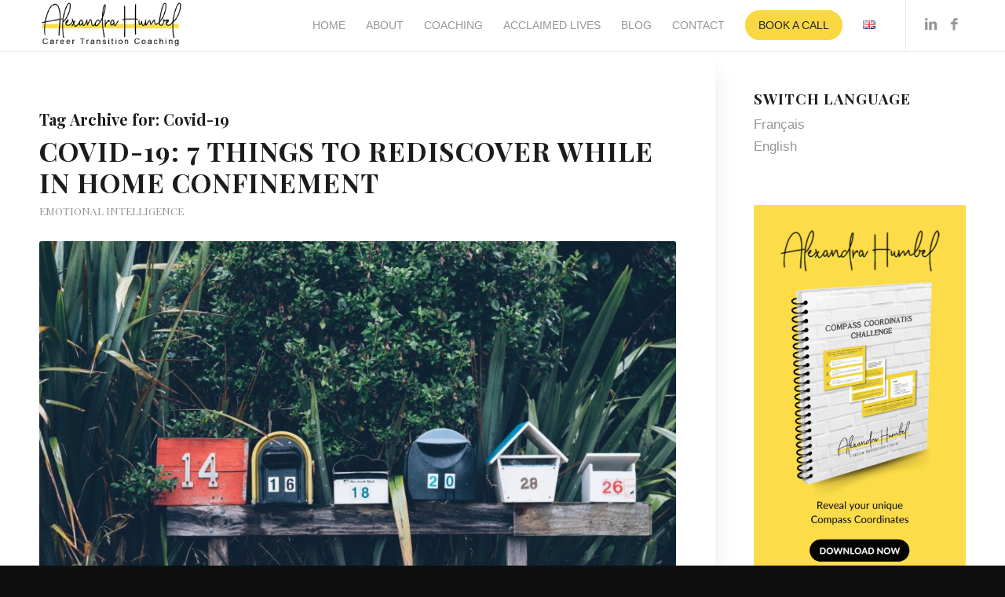

--- FILE ---
content_type: text/html; charset=UTF-8
request_url: https://alexandrahumbel.com/tag/covid-19/
body_size: 25803
content:
<!DOCTYPE html>
<html lang="en-GB" class="html_stretched responsive av-preloader-disabled  html_header_top html_logo_left html_main_nav_header html_menu_right html_custom html_header_sticky html_header_shrinking_disabled html_mobile_menu_tablet html_header_searchicon_disabled html_content_align_center html_header_unstick_top html_header_stretch_disabled html_minimal_header html_minimal_header_shadow html_elegant-blog html_modern-blog html_av-overlay-side html_av-overlay-side-classic html_av-submenu-noclone html_entry_id_747 av-cookies-no-cookie-consent av-no-preview av-default-lightbox html_text_menu_active av-mobile-menu-switch-default">
<head>
<meta charset="UTF-8" />


<!-- mobile setting -->
<meta name="viewport" content="width=device-width, initial-scale=1">

<!-- Scripts/CSS and wp_head hook -->
<meta name='robots' content='index, follow, max-image-preview:large, max-snippet:-1, max-video-preview:-1' />

	<!-- This site is optimized with the Yoast SEO plugin v26.7 - https://yoast.com/wordpress/plugins/seo/ -->
	<title>Covid-19 Archives - Alexandra Humbel</title>
	<link rel="canonical" href="https://alexandrahumbel.com/tag/covid-19/" />
	<meta property="og:locale" content="en_GB" />
	<meta property="og:type" content="article" />
	<meta property="og:title" content="Covid-19 Archives - Alexandra Humbel" />
	<meta property="og:url" content="https://alexandrahumbel.com/tag/covid-19/" />
	<meta property="og:site_name" content="Alexandra Humbel" />
	<meta name="twitter:card" content="summary_large_image" />
	<script type="application/ld+json" class="yoast-schema-graph">{"@context":"https://schema.org","@graph":[{"@type":"CollectionPage","@id":"https://alexandrahumbel.com/tag/covid-19/","url":"https://alexandrahumbel.com/tag/covid-19/","name":"Covid-19 Archives - Alexandra Humbel","isPartOf":{"@id":"https://alexandrahumbel.com/#website"},"primaryImageOfPage":{"@id":"https://alexandrahumbel.com/tag/covid-19/#primaryimage"},"image":{"@id":"https://alexandrahumbel.com/tag/covid-19/#primaryimage"},"thumbnailUrl":"https://alexandrahumbel.com/wp-content/uploads/2022/03/1584434464297.jpeg","breadcrumb":{"@id":"https://alexandrahumbel.com/tag/covid-19/#breadcrumb"},"inLanguage":"en-GB"},{"@type":"ImageObject","inLanguage":"en-GB","@id":"https://alexandrahumbel.com/tag/covid-19/#primaryimage","url":"https://alexandrahumbel.com/wp-content/uploads/2022/03/1584434464297.jpeg","contentUrl":"https://alexandrahumbel.com/wp-content/uploads/2022/03/1584434464297.jpeg","width":1080,"height":720,"caption":"COVID-19: 7 Things to Re-Discover While in Home Confinement - Alexandra Humbel"},{"@type":"BreadcrumbList","@id":"https://alexandrahumbel.com/tag/covid-19/#breadcrumb","itemListElement":[{"@type":"ListItem","position":1,"name":"Home","item":"https://alexandrahumbel.com/home/"},{"@type":"ListItem","position":2,"name":"Covid-19"}]},{"@type":"WebSite","@id":"https://alexandrahumbel.com/#website","url":"https://alexandrahumbel.com/","name":"Alexandra Humbel","description":"Career Transition Coach","publisher":{"@id":"https://alexandrahumbel.com/#/schema/person/4a62e74d8a6ddd186d47a10e17aaac81"},"potentialAction":[{"@type":"SearchAction","target":{"@type":"EntryPoint","urlTemplate":"https://alexandrahumbel.com/?s={search_term_string}"},"query-input":{"@type":"PropertyValueSpecification","valueRequired":true,"valueName":"search_term_string"}}],"inLanguage":"en-GB"},{"@type":["Person","Organization"],"@id":"https://alexandrahumbel.com/#/schema/person/4a62e74d8a6ddd186d47a10e17aaac81","name":"Alexandra Humbel","image":{"@type":"ImageObject","inLanguage":"en-GB","@id":"https://alexandrahumbel.com/#/schema/person/image/","url":"https://alexandrahumbel.com/wp-content/uploads/2021/04/alex-humbel-headshot-180x180.jpg","contentUrl":"https://alexandrahumbel.com/wp-content/uploads/2021/04/alex-humbel-headshot-180x180.jpg","caption":"Alexandra Humbel"},"logo":{"@id":"https://alexandrahumbel.com/#/schema/person/image/"},"sameAs":["https://alexandrahumbel.com/"]}]}</script>
	<!-- / Yoast SEO plugin. -->


<link rel="alternate" type="application/rss+xml" title="Alexandra Humbel &raquo; Feed" href="https://alexandrahumbel.com/feed/" />
<link rel="alternate" type="application/rss+xml" title="Alexandra Humbel &raquo; Comments Feed" href="https://alexandrahumbel.com/comments/feed/" />
<link rel="alternate" type="application/rss+xml" title="Alexandra Humbel &raquo; Covid-19 Tag Feed" href="https://alexandrahumbel.com/tag/covid-19/feed/" />
<style id='wp-img-auto-sizes-contain-inline-css' type='text/css'>
img:is([sizes=auto i],[sizes^="auto," i]){contain-intrinsic-size:3000px 1500px}
/*# sourceURL=wp-img-auto-sizes-contain-inline-css */
</style>
<style id='wp-block-library-inline-css' type='text/css'>
:root{--wp-block-synced-color:#7a00df;--wp-block-synced-color--rgb:122,0,223;--wp-bound-block-color:var(--wp-block-synced-color);--wp-editor-canvas-background:#ddd;--wp-admin-theme-color:#007cba;--wp-admin-theme-color--rgb:0,124,186;--wp-admin-theme-color-darker-10:#006ba1;--wp-admin-theme-color-darker-10--rgb:0,107,160.5;--wp-admin-theme-color-darker-20:#005a87;--wp-admin-theme-color-darker-20--rgb:0,90,135;--wp-admin-border-width-focus:2px}@media (min-resolution:192dpi){:root{--wp-admin-border-width-focus:1.5px}}.wp-element-button{cursor:pointer}:root .has-very-light-gray-background-color{background-color:#eee}:root .has-very-dark-gray-background-color{background-color:#313131}:root .has-very-light-gray-color{color:#eee}:root .has-very-dark-gray-color{color:#313131}:root .has-vivid-green-cyan-to-vivid-cyan-blue-gradient-background{background:linear-gradient(135deg,#00d084,#0693e3)}:root .has-purple-crush-gradient-background{background:linear-gradient(135deg,#34e2e4,#4721fb 50%,#ab1dfe)}:root .has-hazy-dawn-gradient-background{background:linear-gradient(135deg,#faaca8,#dad0ec)}:root .has-subdued-olive-gradient-background{background:linear-gradient(135deg,#fafae1,#67a671)}:root .has-atomic-cream-gradient-background{background:linear-gradient(135deg,#fdd79a,#004a59)}:root .has-nightshade-gradient-background{background:linear-gradient(135deg,#330968,#31cdcf)}:root .has-midnight-gradient-background{background:linear-gradient(135deg,#020381,#2874fc)}:root{--wp--preset--font-size--normal:16px;--wp--preset--font-size--huge:42px}.has-regular-font-size{font-size:1em}.has-larger-font-size{font-size:2.625em}.has-normal-font-size{font-size:var(--wp--preset--font-size--normal)}.has-huge-font-size{font-size:var(--wp--preset--font-size--huge)}.has-text-align-center{text-align:center}.has-text-align-left{text-align:left}.has-text-align-right{text-align:right}.has-fit-text{white-space:nowrap!important}#end-resizable-editor-section{display:none}.aligncenter{clear:both}.items-justified-left{justify-content:flex-start}.items-justified-center{justify-content:center}.items-justified-right{justify-content:flex-end}.items-justified-space-between{justify-content:space-between}.screen-reader-text{border:0;clip-path:inset(50%);height:1px;margin:-1px;overflow:hidden;padding:0;position:absolute;width:1px;word-wrap:normal!important}.screen-reader-text:focus{background-color:#ddd;clip-path:none;color:#444;display:block;font-size:1em;height:auto;left:5px;line-height:normal;padding:15px 23px 14px;text-decoration:none;top:5px;width:auto;z-index:100000}html :where(.has-border-color){border-style:solid}html :where([style*=border-top-color]){border-top-style:solid}html :where([style*=border-right-color]){border-right-style:solid}html :where([style*=border-bottom-color]){border-bottom-style:solid}html :where([style*=border-left-color]){border-left-style:solid}html :where([style*=border-width]){border-style:solid}html :where([style*=border-top-width]){border-top-style:solid}html :where([style*=border-right-width]){border-right-style:solid}html :where([style*=border-bottom-width]){border-bottom-style:solid}html :where([style*=border-left-width]){border-left-style:solid}html :where(img[class*=wp-image-]){height:auto;max-width:100%}:where(figure){margin:0 0 1em}html :where(.is-position-sticky){--wp-admin--admin-bar--position-offset:var(--wp-admin--admin-bar--height,0px)}@media screen and (max-width:600px){html :where(.is-position-sticky){--wp-admin--admin-bar--position-offset:0px}}

/*# sourceURL=wp-block-library-inline-css */
</style><style id='global-styles-inline-css' type='text/css'>
:root{--wp--preset--aspect-ratio--square: 1;--wp--preset--aspect-ratio--4-3: 4/3;--wp--preset--aspect-ratio--3-4: 3/4;--wp--preset--aspect-ratio--3-2: 3/2;--wp--preset--aspect-ratio--2-3: 2/3;--wp--preset--aspect-ratio--16-9: 16/9;--wp--preset--aspect-ratio--9-16: 9/16;--wp--preset--color--black: #000000;--wp--preset--color--cyan-bluish-gray: #abb8c3;--wp--preset--color--white: #ffffff;--wp--preset--color--pale-pink: #f78da7;--wp--preset--color--vivid-red: #cf2e2e;--wp--preset--color--luminous-vivid-orange: #ff6900;--wp--preset--color--luminous-vivid-amber: #fcb900;--wp--preset--color--light-green-cyan: #7bdcb5;--wp--preset--color--vivid-green-cyan: #00d084;--wp--preset--color--pale-cyan-blue: #8ed1fc;--wp--preset--color--vivid-cyan-blue: #0693e3;--wp--preset--color--vivid-purple: #9b51e0;--wp--preset--color--metallic-red: #b02b2c;--wp--preset--color--maximum-yellow-red: #edae44;--wp--preset--color--yellow-sun: #eeee22;--wp--preset--color--palm-leaf: #83a846;--wp--preset--color--aero: #7bb0e7;--wp--preset--color--old-lavender: #745f7e;--wp--preset--color--steel-teal: #5f8789;--wp--preset--color--raspberry-pink: #d65799;--wp--preset--color--medium-turquoise: #4ecac2;--wp--preset--gradient--vivid-cyan-blue-to-vivid-purple: linear-gradient(135deg,rgb(6,147,227) 0%,rgb(155,81,224) 100%);--wp--preset--gradient--light-green-cyan-to-vivid-green-cyan: linear-gradient(135deg,rgb(122,220,180) 0%,rgb(0,208,130) 100%);--wp--preset--gradient--luminous-vivid-amber-to-luminous-vivid-orange: linear-gradient(135deg,rgb(252,185,0) 0%,rgb(255,105,0) 100%);--wp--preset--gradient--luminous-vivid-orange-to-vivid-red: linear-gradient(135deg,rgb(255,105,0) 0%,rgb(207,46,46) 100%);--wp--preset--gradient--very-light-gray-to-cyan-bluish-gray: linear-gradient(135deg,rgb(238,238,238) 0%,rgb(169,184,195) 100%);--wp--preset--gradient--cool-to-warm-spectrum: linear-gradient(135deg,rgb(74,234,220) 0%,rgb(151,120,209) 20%,rgb(207,42,186) 40%,rgb(238,44,130) 60%,rgb(251,105,98) 80%,rgb(254,248,76) 100%);--wp--preset--gradient--blush-light-purple: linear-gradient(135deg,rgb(255,206,236) 0%,rgb(152,150,240) 100%);--wp--preset--gradient--blush-bordeaux: linear-gradient(135deg,rgb(254,205,165) 0%,rgb(254,45,45) 50%,rgb(107,0,62) 100%);--wp--preset--gradient--luminous-dusk: linear-gradient(135deg,rgb(255,203,112) 0%,rgb(199,81,192) 50%,rgb(65,88,208) 100%);--wp--preset--gradient--pale-ocean: linear-gradient(135deg,rgb(255,245,203) 0%,rgb(182,227,212) 50%,rgb(51,167,181) 100%);--wp--preset--gradient--electric-grass: linear-gradient(135deg,rgb(202,248,128) 0%,rgb(113,206,126) 100%);--wp--preset--gradient--midnight: linear-gradient(135deg,rgb(2,3,129) 0%,rgb(40,116,252) 100%);--wp--preset--font-size--small: 1rem;--wp--preset--font-size--medium: 1.125rem;--wp--preset--font-size--large: 1.75rem;--wp--preset--font-size--x-large: clamp(1.75rem, 3vw, 2.25rem);--wp--preset--spacing--20: 0.44rem;--wp--preset--spacing--30: 0.67rem;--wp--preset--spacing--40: 1rem;--wp--preset--spacing--50: 1.5rem;--wp--preset--spacing--60: 2.25rem;--wp--preset--spacing--70: 3.38rem;--wp--preset--spacing--80: 5.06rem;--wp--preset--shadow--natural: 6px 6px 9px rgba(0, 0, 0, 0.2);--wp--preset--shadow--deep: 12px 12px 50px rgba(0, 0, 0, 0.4);--wp--preset--shadow--sharp: 6px 6px 0px rgba(0, 0, 0, 0.2);--wp--preset--shadow--outlined: 6px 6px 0px -3px rgb(255, 255, 255), 6px 6px rgb(0, 0, 0);--wp--preset--shadow--crisp: 6px 6px 0px rgb(0, 0, 0);}:root { --wp--style--global--content-size: 800px;--wp--style--global--wide-size: 1130px; }:where(body) { margin: 0; }.wp-site-blocks > .alignleft { float: left; margin-right: 2em; }.wp-site-blocks > .alignright { float: right; margin-left: 2em; }.wp-site-blocks > .aligncenter { justify-content: center; margin-left: auto; margin-right: auto; }:where(.is-layout-flex){gap: 0.5em;}:where(.is-layout-grid){gap: 0.5em;}.is-layout-flow > .alignleft{float: left;margin-inline-start: 0;margin-inline-end: 2em;}.is-layout-flow > .alignright{float: right;margin-inline-start: 2em;margin-inline-end: 0;}.is-layout-flow > .aligncenter{margin-left: auto !important;margin-right: auto !important;}.is-layout-constrained > .alignleft{float: left;margin-inline-start: 0;margin-inline-end: 2em;}.is-layout-constrained > .alignright{float: right;margin-inline-start: 2em;margin-inline-end: 0;}.is-layout-constrained > .aligncenter{margin-left: auto !important;margin-right: auto !important;}.is-layout-constrained > :where(:not(.alignleft):not(.alignright):not(.alignfull)){max-width: var(--wp--style--global--content-size);margin-left: auto !important;margin-right: auto !important;}.is-layout-constrained > .alignwide{max-width: var(--wp--style--global--wide-size);}body .is-layout-flex{display: flex;}.is-layout-flex{flex-wrap: wrap;align-items: center;}.is-layout-flex > :is(*, div){margin: 0;}body .is-layout-grid{display: grid;}.is-layout-grid > :is(*, div){margin: 0;}body{padding-top: 0px;padding-right: 0px;padding-bottom: 0px;padding-left: 0px;}a:where(:not(.wp-element-button)){text-decoration: underline;}:root :where(.wp-element-button, .wp-block-button__link){background-color: #32373c;border-width: 0;color: #fff;font-family: inherit;font-size: inherit;font-style: inherit;font-weight: inherit;letter-spacing: inherit;line-height: inherit;padding-top: calc(0.667em + 2px);padding-right: calc(1.333em + 2px);padding-bottom: calc(0.667em + 2px);padding-left: calc(1.333em + 2px);text-decoration: none;text-transform: inherit;}.has-black-color{color: var(--wp--preset--color--black) !important;}.has-cyan-bluish-gray-color{color: var(--wp--preset--color--cyan-bluish-gray) !important;}.has-white-color{color: var(--wp--preset--color--white) !important;}.has-pale-pink-color{color: var(--wp--preset--color--pale-pink) !important;}.has-vivid-red-color{color: var(--wp--preset--color--vivid-red) !important;}.has-luminous-vivid-orange-color{color: var(--wp--preset--color--luminous-vivid-orange) !important;}.has-luminous-vivid-amber-color{color: var(--wp--preset--color--luminous-vivid-amber) !important;}.has-light-green-cyan-color{color: var(--wp--preset--color--light-green-cyan) !important;}.has-vivid-green-cyan-color{color: var(--wp--preset--color--vivid-green-cyan) !important;}.has-pale-cyan-blue-color{color: var(--wp--preset--color--pale-cyan-blue) !important;}.has-vivid-cyan-blue-color{color: var(--wp--preset--color--vivid-cyan-blue) !important;}.has-vivid-purple-color{color: var(--wp--preset--color--vivid-purple) !important;}.has-metallic-red-color{color: var(--wp--preset--color--metallic-red) !important;}.has-maximum-yellow-red-color{color: var(--wp--preset--color--maximum-yellow-red) !important;}.has-yellow-sun-color{color: var(--wp--preset--color--yellow-sun) !important;}.has-palm-leaf-color{color: var(--wp--preset--color--palm-leaf) !important;}.has-aero-color{color: var(--wp--preset--color--aero) !important;}.has-old-lavender-color{color: var(--wp--preset--color--old-lavender) !important;}.has-steel-teal-color{color: var(--wp--preset--color--steel-teal) !important;}.has-raspberry-pink-color{color: var(--wp--preset--color--raspberry-pink) !important;}.has-medium-turquoise-color{color: var(--wp--preset--color--medium-turquoise) !important;}.has-black-background-color{background-color: var(--wp--preset--color--black) !important;}.has-cyan-bluish-gray-background-color{background-color: var(--wp--preset--color--cyan-bluish-gray) !important;}.has-white-background-color{background-color: var(--wp--preset--color--white) !important;}.has-pale-pink-background-color{background-color: var(--wp--preset--color--pale-pink) !important;}.has-vivid-red-background-color{background-color: var(--wp--preset--color--vivid-red) !important;}.has-luminous-vivid-orange-background-color{background-color: var(--wp--preset--color--luminous-vivid-orange) !important;}.has-luminous-vivid-amber-background-color{background-color: var(--wp--preset--color--luminous-vivid-amber) !important;}.has-light-green-cyan-background-color{background-color: var(--wp--preset--color--light-green-cyan) !important;}.has-vivid-green-cyan-background-color{background-color: var(--wp--preset--color--vivid-green-cyan) !important;}.has-pale-cyan-blue-background-color{background-color: var(--wp--preset--color--pale-cyan-blue) !important;}.has-vivid-cyan-blue-background-color{background-color: var(--wp--preset--color--vivid-cyan-blue) !important;}.has-vivid-purple-background-color{background-color: var(--wp--preset--color--vivid-purple) !important;}.has-metallic-red-background-color{background-color: var(--wp--preset--color--metallic-red) !important;}.has-maximum-yellow-red-background-color{background-color: var(--wp--preset--color--maximum-yellow-red) !important;}.has-yellow-sun-background-color{background-color: var(--wp--preset--color--yellow-sun) !important;}.has-palm-leaf-background-color{background-color: var(--wp--preset--color--palm-leaf) !important;}.has-aero-background-color{background-color: var(--wp--preset--color--aero) !important;}.has-old-lavender-background-color{background-color: var(--wp--preset--color--old-lavender) !important;}.has-steel-teal-background-color{background-color: var(--wp--preset--color--steel-teal) !important;}.has-raspberry-pink-background-color{background-color: var(--wp--preset--color--raspberry-pink) !important;}.has-medium-turquoise-background-color{background-color: var(--wp--preset--color--medium-turquoise) !important;}.has-black-border-color{border-color: var(--wp--preset--color--black) !important;}.has-cyan-bluish-gray-border-color{border-color: var(--wp--preset--color--cyan-bluish-gray) !important;}.has-white-border-color{border-color: var(--wp--preset--color--white) !important;}.has-pale-pink-border-color{border-color: var(--wp--preset--color--pale-pink) !important;}.has-vivid-red-border-color{border-color: var(--wp--preset--color--vivid-red) !important;}.has-luminous-vivid-orange-border-color{border-color: var(--wp--preset--color--luminous-vivid-orange) !important;}.has-luminous-vivid-amber-border-color{border-color: var(--wp--preset--color--luminous-vivid-amber) !important;}.has-light-green-cyan-border-color{border-color: var(--wp--preset--color--light-green-cyan) !important;}.has-vivid-green-cyan-border-color{border-color: var(--wp--preset--color--vivid-green-cyan) !important;}.has-pale-cyan-blue-border-color{border-color: var(--wp--preset--color--pale-cyan-blue) !important;}.has-vivid-cyan-blue-border-color{border-color: var(--wp--preset--color--vivid-cyan-blue) !important;}.has-vivid-purple-border-color{border-color: var(--wp--preset--color--vivid-purple) !important;}.has-metallic-red-border-color{border-color: var(--wp--preset--color--metallic-red) !important;}.has-maximum-yellow-red-border-color{border-color: var(--wp--preset--color--maximum-yellow-red) !important;}.has-yellow-sun-border-color{border-color: var(--wp--preset--color--yellow-sun) !important;}.has-palm-leaf-border-color{border-color: var(--wp--preset--color--palm-leaf) !important;}.has-aero-border-color{border-color: var(--wp--preset--color--aero) !important;}.has-old-lavender-border-color{border-color: var(--wp--preset--color--old-lavender) !important;}.has-steel-teal-border-color{border-color: var(--wp--preset--color--steel-teal) !important;}.has-raspberry-pink-border-color{border-color: var(--wp--preset--color--raspberry-pink) !important;}.has-medium-turquoise-border-color{border-color: var(--wp--preset--color--medium-turquoise) !important;}.has-vivid-cyan-blue-to-vivid-purple-gradient-background{background: var(--wp--preset--gradient--vivid-cyan-blue-to-vivid-purple) !important;}.has-light-green-cyan-to-vivid-green-cyan-gradient-background{background: var(--wp--preset--gradient--light-green-cyan-to-vivid-green-cyan) !important;}.has-luminous-vivid-amber-to-luminous-vivid-orange-gradient-background{background: var(--wp--preset--gradient--luminous-vivid-amber-to-luminous-vivid-orange) !important;}.has-luminous-vivid-orange-to-vivid-red-gradient-background{background: var(--wp--preset--gradient--luminous-vivid-orange-to-vivid-red) !important;}.has-very-light-gray-to-cyan-bluish-gray-gradient-background{background: var(--wp--preset--gradient--very-light-gray-to-cyan-bluish-gray) !important;}.has-cool-to-warm-spectrum-gradient-background{background: var(--wp--preset--gradient--cool-to-warm-spectrum) !important;}.has-blush-light-purple-gradient-background{background: var(--wp--preset--gradient--blush-light-purple) !important;}.has-blush-bordeaux-gradient-background{background: var(--wp--preset--gradient--blush-bordeaux) !important;}.has-luminous-dusk-gradient-background{background: var(--wp--preset--gradient--luminous-dusk) !important;}.has-pale-ocean-gradient-background{background: var(--wp--preset--gradient--pale-ocean) !important;}.has-electric-grass-gradient-background{background: var(--wp--preset--gradient--electric-grass) !important;}.has-midnight-gradient-background{background: var(--wp--preset--gradient--midnight) !important;}.has-small-font-size{font-size: var(--wp--preset--font-size--small) !important;}.has-medium-font-size{font-size: var(--wp--preset--font-size--medium) !important;}.has-large-font-size{font-size: var(--wp--preset--font-size--large) !important;}.has-x-large-font-size{font-size: var(--wp--preset--font-size--x-large) !important;}
/*# sourceURL=global-styles-inline-css */
</style>

<link rel='stylesheet' id='mpp_gutenberg-css' href='https://alexandrahumbel.com/wp-content/plugins/metronet-profile-picture/dist/blocks.style.build.css?ver=2.6.3' type='text/css' media='all' />
<link rel='stylesheet' id='fox009-color-tag-cloud-css' href='https://alexandrahumbel.com/wp-content/plugins/fox009-color-tag-cloud/assets/css/widget.css?ver=6.9' type='text/css' media='all' />
<link rel='stylesheet' id='avia-merged-styles-css' href='https://alexandrahumbel.com/wp-content/uploads/dynamic_avia/avia-merged-styles-e729e48a0366b832118bddc412eb0bf9---696b630698d6b.css' type='text/css' media='all' />
<script type="text/javascript" src="https://alexandrahumbel.com/wp-includes/js/jquery/jquery.min.js?ver=3.7.1" id="jquery-core-js"></script>
<script type="text/javascript" src="https://alexandrahumbel.com/wp-includes/js/jquery/jquery-migrate.min.js?ver=3.4.1" id="jquery-migrate-js"></script>
<script type="text/javascript" src="https://alexandrahumbel.com/wp-content/plugins/fox009-color-tag-cloud/assets/js/widget.js?ver=6.9" id="fox009-color-tag-cloud-js"></script>
<script type="text/javascript" src="https://alexandrahumbel.com/wp-content/uploads/dynamic_avia/avia-head-scripts-2eabeeff14cc75bbfcd9fcfe1bf82101---696b6306a8e66.js" id="avia-head-scripts-js"></script>
<link rel="https://api.w.org/" href="https://alexandrahumbel.com/wp-json/" /><link rel="alternate" title="JSON" type="application/json" href="https://alexandrahumbel.com/wp-json/wp/v2/tags/46" /><link rel="EditURI" type="application/rsd+xml" title="RSD" href="https://alexandrahumbel.com/xmlrpc.php?rsd" />
<meta name="generator" content="WordPress 6.9" />
<!-- HFCM by 99 Robots - Snippet # 1: Client Testimonials -->
<script>!function(){window;var e,t=document;e=function(){var e=t.createElement("script");e.defer=!0,e.src="https://cdn.endorsal.io/widgets/widget.min.js";var n=t.getElementsByTagName("script")[0];n.parentNode.insertBefore(e,n),e.onload=function(){NDRSL.init("61ecefa41c498d0d939ec996")}},"interactive"===t.readyState||"complete"===t.readyState?e():t.addEventListener("DOMContentLoaded",e())}();</script> 
<!-- /end HFCM by 99 Robots -->
<!-- HFCM by 99 Robots - Snippet # 2: Swarmify -->
<script data-cfasync="false">
    var swarmoptions = {
        swarmcdnkey: "9381a3b5-2494-48e3-9ad7-e1bd4fff9792",
        iframeReplacement: "iframe",
        autoreplace: {
            youtube: true
        },
        theme: {
            button: "circle",
            primaryColor: "#fad842"
        }
    };
</script>
<script async data-cfasync="false" src="https://assets.swarmcdn.com/cross/swarmdetect.js"></script>
<!-- /end HFCM by 99 Robots -->
<!-- HFCM by 99 Robots - Snippet # 3: Google Analytics -->
<!-- Google tag (gtag.js) -->
<script async src="https://www.googletagmanager.com/gtag/js?id=G-93QR05KQWK"></script>
<script>
  window.dataLayer = window.dataLayer || [];
  function gtag(){dataLayer.push(arguments);}
  gtag('js', new Date());

  gtag('config', 'G-93QR05KQWK');
</script>
<!-- /end HFCM by 99 Robots -->
<link rel="profile" href="https://gmpg.org/xfn/11" />
<link rel="alternate" type="application/rss+xml" title="Alexandra Humbel RSS2 Feed" href="https://alexandrahumbel.com/feed/" />
<link rel="pingback" href="https://alexandrahumbel.com/xmlrpc.php" />

<style type='text/css' media='screen'>
 #top #header_main > .container, #top #header_main > .container .main_menu  .av-main-nav > li > a, #top #header_main #menu-item-shop .cart_dropdown_link{ height:65px; line-height: 65px; }
 .html_top_nav_header .av-logo-container{ height:65px;  }
 .html_header_top.html_header_sticky #top #wrap_all #main{ padding-top:65px; } 
</style>
<!--[if lt IE 9]><script src="https://alexandrahumbel.com/wp-content/themes/enfold/js/html5shiv.js"></script><![endif]-->
<link rel="icon" href="https://alexandrahumbel.com/wp-content/uploads/2021/04/favicon-ah.png" type="image/png">

<!-- To speed up the rendering and to display the site as fast as possible to the user we include some styles and scripts for above the fold content inline -->
<script type="text/javascript">'use strict';var avia_is_mobile=!1;if(/Android|webOS|iPhone|iPad|iPod|BlackBerry|IEMobile|Opera Mini/i.test(navigator.userAgent)&&'ontouchstart' in document.documentElement){avia_is_mobile=!0;document.documentElement.className+=' avia_mobile '}
else{document.documentElement.className+=' avia_desktop '};document.documentElement.className+=' js_active ';(function(){var e=['-webkit-','-moz-','-ms-',''],n='',o=!1,a=!1;for(var t in e){if(e[t]+'transform' in document.documentElement.style){o=!0;n=e[t]+'transform'};if(e[t]+'perspective' in document.documentElement.style){a=!0}};if(o){document.documentElement.className+=' avia_transform '};if(a){document.documentElement.className+=' avia_transform3d '};if(typeof document.getElementsByClassName=='function'&&typeof document.documentElement.getBoundingClientRect=='function'&&avia_is_mobile==!1){if(n&&window.innerHeight>0){setTimeout(function(){var e=0,o={},a=0,t=document.getElementsByClassName('av-parallax'),i=window.pageYOffset||document.documentElement.scrollTop;for(e=0;e<t.length;e++){t[e].style.top='0px';o=t[e].getBoundingClientRect();a=Math.ceil((window.innerHeight+i-o.top)*0.3);t[e].style[n]='translate(0px, '+a+'px)';t[e].style.top='auto';t[e].className+=' enabled-parallax '}},50)}}})();</script><style type="text/css">
		@font-face {font-family: 'entypo-fontello'; font-weight: normal; font-style: normal; font-display: auto;
		src: url('https://alexandrahumbel.com/wp-content/themes/enfold/config-templatebuilder/avia-template-builder/assets/fonts/entypo-fontello.woff2') format('woff2'),
		url('https://alexandrahumbel.com/wp-content/themes/enfold/config-templatebuilder/avia-template-builder/assets/fonts/entypo-fontello.woff') format('woff'),
		url('https://alexandrahumbel.com/wp-content/themes/enfold/config-templatebuilder/avia-template-builder/assets/fonts/entypo-fontello.ttf') format('truetype'),
		url('https://alexandrahumbel.com/wp-content/themes/enfold/config-templatebuilder/avia-template-builder/assets/fonts/entypo-fontello.svg#entypo-fontello') format('svg'),
		url('https://alexandrahumbel.com/wp-content/themes/enfold/config-templatebuilder/avia-template-builder/assets/fonts/entypo-fontello.eot'),
		url('https://alexandrahumbel.com/wp-content/themes/enfold/config-templatebuilder/avia-template-builder/assets/fonts/entypo-fontello.eot?#iefix') format('embedded-opentype');
		} #top .avia-font-entypo-fontello, body .avia-font-entypo-fontello, html body [data-av_iconfont='entypo-fontello']:before{ font-family: 'entypo-fontello'; }
		</style>

<!--
Debugging Info for Theme support: 

Theme: Enfold
Version: 6.0.6
Installed: enfold
AviaFramework Version: 5.6
AviaBuilder Version: 5.3
aviaElementManager Version: 1.0.1
- - - - - - - - - - -
ChildTheme: FlySocial
ChildTheme Version: 1.0
ChildTheme Installed: enfold

- - - - - - - - - - -
ML:640-PU:103-PLA:13
WP:6.9
Compress: CSS:all theme files - JS:all theme files
Updates: disabled
PLAu:10
-->
<link rel='stylesheet' id='yikes-inc-easy-mailchimp-public-styles-css' href='https://alexandrahumbel.com/wp-content/plugins/yikes-inc-easy-mailchimp-extender/public/css/yikes-inc-easy-mailchimp-extender-public.min.css?ver=6.9' type='text/css' media='all' />
<style id='yikes-inc-easy-mailchimp-public-styles-inline-css' type='text/css'>

			.yikes-easy-mc-form label.label-inline {
				float: left;
				width: 25.666666666667%;
				padding-right: 10px;
				
			 }

			 /* Drop the submit button (100% width) below the fields */
			 @media ( max-width: 768px ) {
			 	.yikes-easy-mc-form label.label-inline {
					width: 32.333333333333%;
					padding-right: 10px;
				}
				.yikes-easy-mc-form .submit-button-inline-label {
					width: 100%;
					float: none;
				}
				.yikes-easy-mc-form .submit-button-inline-label .empty-label {
					display: none;
				}
			}

			/* Stack all fields @ 100% */
			@media ( max-width: 650px ) {
				.yikes-easy-mc-form label.label-inline {
					width: 100%;
				}
			}
		
/*# sourceURL=yikes-inc-easy-mailchimp-public-styles-inline-css */
</style>
</head>

<body id="top" class="archive tag tag-covid-19 tag-46 wp-theme-enfold wp-child-theme-enfold-child stretched sidebar_shadow rtl_columns av-curtain-numeric playfair_display verdana-websave verdana  avia-responsive-images-support av-recaptcha-enabled av-google-badge-hide" itemscope="itemscope" itemtype="https://schema.org/WebPage" >

	
	<div id='wrap_all'>

	
<header id='header' class='all_colors header_color light_bg_color  av_header_top av_logo_left av_main_nav_header av_menu_right av_custom av_header_sticky av_header_shrinking_disabled av_header_stretch_disabled av_mobile_menu_tablet av_header_searchicon_disabled av_header_unstick_top av_minimal_header av_minimal_header_shadow av_bottom_nav_disabled  av_header_border_disabled' aria-label="Header" data-av_shrink_factor='50' role="banner" itemscope="itemscope" itemtype="https://schema.org/WPHeader" >

		<div  id='header_main' class='container_wrap container_wrap_logo'>

        <div class='container av-logo-container'><div class='inner-container'><span class='logo avia-standard-logo'><a href='https://alexandrahumbel.com/' class='' aria-label='alexandra-humbel-logo-tag' title='alexandra-humbel-logo-tag'><img src="https://alexandrahumbel.com/wp-content/uploads/2024/08/alexandra-humbel-logo-tag.png" srcset="https://alexandrahumbel.com/wp-content/uploads/2024/08/alexandra-humbel-logo-tag.png 500w, https://alexandrahumbel.com/wp-content/uploads/2024/08/alexandra-humbel-logo-tag-300x106.png 300w" sizes="(max-width: 500px) 100vw, 500px" height="100" width="300" alt='Alexandra Humbel' title='alexandra-humbel-logo-tag' /></a></span><nav class='main_menu' data-selectname='Select a page'  role="navigation" itemscope="itemscope" itemtype="https://schema.org/SiteNavigationElement" ><div class="avia-menu av-main-nav-wrap av_menu_icon_beside"><ul role="menu" class="menu av-main-nav" id="avia-menu"><li role="menuitem" id="menu-item-362" class="menu-item menu-item-type-post_type menu-item-object-page menu-item-home menu-item-top-level menu-item-top-level-1"><a href="https://alexandrahumbel.com/" itemprop="url" tabindex="0"><span class="avia-bullet"></span><span class="avia-menu-text">Home</span><span class="avia-menu-fx"><span class="avia-arrow-wrap"><span class="avia-arrow"></span></span></span></a></li>
<li role="menuitem" id="menu-item-269" class="menu-item menu-item-type-post_type menu-item-object-page menu-item-top-level menu-item-top-level-2"><a href="https://alexandrahumbel.com/about/" itemprop="url" tabindex="0"><span class="avia-bullet"></span><span class="avia-menu-text">About</span><span class="avia-menu-fx"><span class="avia-arrow-wrap"><span class="avia-arrow"></span></span></span></a></li>
<li role="menuitem" id="menu-item-228" class="menu-item menu-item-type-post_type menu-item-object-page menu-item-top-level menu-item-top-level-3"><a href="https://alexandrahumbel.com/coaching/" itemprop="url" tabindex="0"><span class="avia-bullet"></span><span class="avia-menu-text">Coaching</span><span class="avia-menu-fx"><span class="avia-arrow-wrap"><span class="avia-arrow"></span></span></span></a></li>
<li role="menuitem" id="menu-item-152" class="menu-item menu-item-type-post_type menu-item-object-page menu-item-top-level menu-item-top-level-4"><a href="https://alexandrahumbel.com/testimonials/" itemprop="url" tabindex="0"><span class="avia-bullet"></span><span class="avia-menu-text">Acclaimed Lives</span><span class="avia-menu-fx"><span class="avia-arrow-wrap"><span class="avia-arrow"></span></span></span></a></li>
<li role="menuitem" id="menu-item-361" class="menu-item menu-item-type-post_type menu-item-object-page menu-item-top-level menu-item-top-level-5"><a href="https://alexandrahumbel.com/blog/" itemprop="url" tabindex="0"><span class="avia-bullet"></span><span class="avia-menu-text">Blog</span><span class="avia-menu-fx"><span class="avia-arrow-wrap"><span class="avia-arrow"></span></span></span></a></li>
<li role="menuitem" id="menu-item-151" class="menu-item menu-item-type-post_type menu-item-object-page menu-item-top-level menu-item-top-level-6"><a href="https://alexandrahumbel.com/contact/" itemprop="url" tabindex="0"><span class="avia-bullet"></span><span class="avia-menu-text">Contact</span><span class="avia-menu-fx"><span class="avia-arrow-wrap"><span class="avia-arrow"></span></span></span></a></li>
<li role="menuitem" id="menu-item-509" class="menu-item menu-item-type-post_type menu-item-object-page av-menu-button av-menu-button-colored menu-item-top-level menu-item-top-level-7"><a href="https://alexandrahumbel.com/discovery/" itemprop="url" tabindex="0"><span class="avia-bullet"></span><span class="avia-menu-text">Book a Call</span><span class="avia-menu-fx"><span class="avia-arrow-wrap"><span class="avia-arrow"></span></span></span></a></li>
<li role="menuitem" id="menu-item-853" class="pll-parent-menu-item menu-item menu-item-type-custom menu-item-object-custom current-menu-parent menu-item-has-children menu-item-top-level menu-item-top-level-8"><a href="#pll_switcher" itemprop="url" tabindex="0"><span class="avia-bullet"></span><span class="avia-menu-text"><img src="[data-uri]" alt="English" width="16" height="11" style="width: 16px; height: 11px;" /></span><span class="avia-menu-fx"><span class="avia-arrow-wrap"><span class="avia-arrow"></span></span></span></a>


<ul class="sub-menu">
	<li role="menuitem" id="menu-item-853-fr" class="lang-item lang-item-69 lang-item-fr no-translation lang-item-first menu-item menu-item-type-custom menu-item-object-custom"><a href="https://alexandrahumbel.com/fr/" itemprop="url" tabindex="0"><span class="avia-bullet"></span><span class="avia-menu-text"><img src="[data-uri]" alt="Français" width="16" height="11" style="width: 16px; height: 11px;" /></span></a></li>
	<li role="menuitem" id="menu-item-853-en" class="lang-item lang-item-72 lang-item-en current-lang menu-item menu-item-type-custom menu-item-object-custom"><a href="https://alexandrahumbel.com/tag/covid-19/" itemprop="url" tabindex="0"><span class="avia-bullet"></span><span class="avia-menu-text"><img src="[data-uri]" alt="English" width="16" height="11" style="width: 16px; height: 11px;" /></span></a></li>
</ul>
</li>
<li class="av-burger-menu-main menu-item-avia-special av-small-burger-icon" role="menuitem">
	        			<a href="#" aria-label="Menu" aria-hidden="false">
							<span class="av-hamburger av-hamburger--spin av-js-hamburger">
								<span class="av-hamburger-box">
						          <span class="av-hamburger-inner"></span>
						          <strong>Menu</strong>
								</span>
							</span>
							<span class="avia_hidden_link_text">Menu</span>
						</a>
	        		   </li></ul></div><ul class='noLightbox social_bookmarks icon_count_2'><li class='social_bookmarks_linkedin av-social-link-linkedin social_icon_1'><a target="_blank" aria-label="Link to LinkedIn" href='https://www.linkedin.com/in/alexhumbeloriget/' aria-hidden='false' data-av_icon='' data-av_iconfont='entypo-fontello' title='LinkedIn' rel="noopener"><span class='avia_hidden_link_text'>LinkedIn</span></a></li><li class='social_bookmarks_facebook av-social-link-facebook social_icon_2'><a target="_blank" aria-label="Link to Facebook" href='https://www.facebook.com/alexandra.humbel.coaching' aria-hidden='false' data-av_icon='' data-av_iconfont='entypo-fontello' title='Facebook' rel="noopener"><span class='avia_hidden_link_text'>Facebook</span></a></li></ul></nav></div> </div> 
		<!-- end container_wrap-->
		</div>
<div class="header_bg"></div>
<!-- end header -->
</header>

	<div id='main' class='all_colors' data-scroll-offset='65'>

	
		<div class='container_wrap container_wrap_first main_color sidebar_right'>

			<div class='container template-blog '>

				<main class='content av-content-small alpha units av-main-tag'  role="main" itemprop="mainContentOfPage" itemscope="itemscope" itemtype="https://schema.org/Blog" >

					<div class="category-term-description">
											</div>

					<h3 class='post-title tag-page-post-type-title '>Tag Archive for:  <span>Covid-19</span></h3><article class="post-entry post-entry-type-image post-entry-747 post-loop-1 post-parity-odd post-entry-last custom  post-747 post type-post status-publish format-image has-post-thumbnail hentry category-emotional-intelligence tag-career-change tag-change-management tag-covid-19 tag-life-change tag-mindset post_format-post-format-image"  itemscope="itemscope" itemtype="https://schema.org/BlogPosting" ><div class="blog-meta"></div><div class='entry-content-wrapper clearfix image-content'><header class="entry-content-header" aria-label="Post: COVID-19: 7 Things to Rediscover While in Home Confinement"><div class="av-heading-wrapper"><h2 class='post-title entry-title '  itemprop="headline" ><a href="https://alexandrahumbel.com/covid-19-7-things-to-rediscover-while-in-home-confinement/" rel="bookmark" title="Permanent Link: COVID-19: 7 Things to Rediscover While in Home Confinement">COVID-19: 7 Things to Rediscover While in Home Confinement<span class="post-format-icon minor-meta"></span></a></h2><span class="blog-categories minor-meta"><a href="https://alexandrahumbel.com/category/emotional-intelligence/" rel="tag">Emotional Intelligence</a></span></div></header><span class="av-vertical-delimiter"></span><div class="big-preview custom"><div class="avia-post-format-image"><a href="https://alexandrahumbel.com/wp-content/uploads/2022/03/1584434464297.jpeg"><img width="1030" height="687" src="https://alexandrahumbel.com/wp-content/uploads/2022/03/1584434464297-1030x687.jpeg" class="wp-image-748 avia-img-lazy-loading-748 attachment-large size-large wp-post-image" alt="COVID-19: 7 Things to Re-Discover While in Home Confinement - Alexandra Humbel" decoding="async" loading="lazy" srcset="https://alexandrahumbel.com/wp-content/uploads/2022/03/1584434464297-1030x687.jpeg 1030w, https://alexandrahumbel.com/wp-content/uploads/2022/03/1584434464297-300x200.jpeg 300w, https://alexandrahumbel.com/wp-content/uploads/2022/03/1584434464297-768x512.jpeg 768w, https://alexandrahumbel.com/wp-content/uploads/2022/03/1584434464297-705x470.jpeg 705w, https://alexandrahumbel.com/wp-content/uploads/2022/03/1584434464297.jpeg 1080w" sizes="auto, (max-width: 1030px) 100vw, 1030px" /><small class='avia-copyright'>Alexandra Humbel Coaching</small></a></div></div><div class="entry-content"  itemprop="text" ><p>While are all gradually assigned to stay at home, due to containment measures, experiences differ considerably according to our personal situations. For those who have no kids at home, the sound of silence can be vastly disturbing, and loneliness painful. Here are 7 simple things to re-discover while in home confinement.</p>
<h2>1. Binge-read</h2>
<p>Groucho Marx once said: “I find television very educating. Every time somebody turns on the set, I go into the other room and read a book&#8221;. Netflix is not the only growing value boosted by COVID-19. Books are too. Even though you are in home office mode, the time freed by the absence of commuting is yours. Precious extra time, scarcely available even during weekends, that you can now enjoy in the comfort of your home. The only problem is to give yourself permission. Does it feel better if someone else does? Famous author George R.R. Martin said: &#8220;A reader lives a thousand lives before he dies&#8230; The man who never reads lives only one.” That&#8217;s enough for me.</p>
<h2>2. Fix the kitchen cabinet door</h2>
<p>It is interesting to see one&#8217;s own home in a new light. Not weekends&#8217; light. Working hours&#8217; light. For some reason, disturbing realities are suddenly claiming your attention. The stain on the living room carpet. The pile of dusty magazines you will never read (unless today is the day? See point 1) and the sofa which cringes each time you sit. You think: &#8220;I&#8217;m on home office, I am not supposed to tinker.&#8221; Sure, you are not. But consider this: At the office, you would take more pauses than you even know. Chat at the water cooler. Walk 10 minutes to join a meeting in another building. Wait at the meeting room door until occupants evacuate. Minutes of unproductive time add up during an ordinary workday. So technically, you are entitled to a pause. Optimize your break. And fix the damn kitchen cabinet.</p>
<h2>3. Love grocery shopping</h2>
<p>Who would have thought, that grocery shopping would be the highlight of your day? Now that you get one permission a day, you are not going to miss that chance. Going to the closest supermarket becomes a secret expedition with a purpose. Officially, to fill the fridge. Secretly, you are on probation. Appreciate every moment. Breathe the air on your way to the store. Walk every alley. Pick up your favourite yoghurt flavour. Ponder to buy tissue paper and instead mentally start a shopping list for tomorrow. On the way back, resist the temptation to go for a road trip in a steal-blue cabriolet, hair in the wind, &#8220;Thelma and Louise&#8221; style.</p>
<h2>4. Experience slow motion</h2>
<p>Seriously, how can days be so long? When locked at home, time stretches in a bewildering way. The uneasy feeling starts with the radical offset between our usually speedy, efficient, &#8220;let&#8217;s not waste a second&#8221; self and the reality of our limited and quiet space. The truth is, should you not slow down, you would soon be bouncing on the walls. The strange combination of limited space, extended time and deprivation of buzzing sounds of life are profoundly disturbing. The interesting outcome is that your productivity is not diminished. Your useless agitation is.</p>
<h2>5. Meet your neighbours and bow</h2>
<p>Relationships between neighbours can be awkward, especially in big cities. We salute each other politely and engage in some small talk when inevitable (elevator). COVID-19 may change the dynamics. If you are confined at home so are your neighbours. Chances are, you will meet on your way back from probation (shopping). This is when your neighbours feel closer, even buddies. Brotherhood stops at the regulatory distance to avoid contamination, but still, the ice is broken. You share the news, exchange survival tips and promise each other a giant pot-luck dinner when it is all over. Then you bow and go home.</p>
<h2>6. Re-discover the phone</h2>
<p>With the predominance of texting, we totally forgot that in a not so distant past, we called each other for everything and nothing. The phone ring was intrusive, listening to messages a chore and calling back obligatory. With texting, we freed ourselves from a nuisance, but we lost two essential things along the way: the human voice, with all its nuances, that emoji will never replace, and conversation, in the sense of a musical improvisation, where two people pick up on each other&#8217;s words and tone of voice. While we do converse in writing, many notes are lost along the way.</p>
<h2>7. Ask &#8220;How are you doing&#8221; and mean it</h2>
<p>A conventional expression of civility, which in normal times, does not require an actual answer, is now reloaded with a ton of meaning and intention. Because now, you do want to know how your people are doing in the global pandemic world. You care for cousins you see once a year, friends from college and ex-spouses. You care enormously for your grandparents and elder relatives. You care for colleagues, in other countries, that you never met but who became, in just a few days, brothers and sisters in arms against the virus. You listen to the regretted Stevie Wonder &#8220;I just call, to say how much I care&#8221;.</p>
</div><span class="post-meta-infos"><span class="blog-author minor-meta">by <span class="entry-author-link"  itemprop="author" ><span class="author"><span class="fn"><a href="https://alexandrahumbel.com/author/alexandra-humbel/" title="Posts by Alexandra Humbel" rel="author">Alexandra Humbel</a></span></span></span></span></span><footer class="entry-footer"></footer><div class='post_delimiter'></div></div><div class="post_author_timeline"></div><span class='hidden'>
				<span class='av-structured-data'  itemprop="image" itemscope="itemscope" itemtype="https://schema.org/ImageObject" >
						<span itemprop='url'>https://alexandrahumbel.com/wp-content/uploads/2022/03/1584434464297.jpeg</span>
						<span itemprop='height'>720</span>
						<span itemprop='width'>1080</span>
				</span>
				<span class='av-structured-data'  itemprop="publisher" itemtype="https://schema.org/Organization" itemscope="itemscope" >
						<span itemprop='name'>Alexandra Humbel</span>
						<span itemprop='logo' itemscope itemtype='https://schema.org/ImageObject'>
							<span itemprop='url'>https://alexandrahumbel.com/wp-content/uploads/2024/08/alexandra-humbel-logo-tag.png</span>
						</span>
				</span><span class='av-structured-data'  itemprop="author" itemscope="itemscope" itemtype="https://schema.org/Person" ><span itemprop='name'>Alexandra Humbel</span></span><span class='av-structured-data'  itemprop="datePublished" datetime="2020-03-17T03:47:28+01:00" >2020-03-17 03:47:28</span><span class='av-structured-data'  itemprop="dateModified" itemtype="https://schema.org/dateModified" >2022-10-18 08:49:08</span><span class='av-structured-data'  itemprop="mainEntityOfPage" itemtype="https://schema.org/mainEntityOfPage" ><span itemprop='name'>COVID-19: 7 Things to Rediscover While in Home Confinement</span></span></span></article><div class='custom'></div>
				<!--end content-->
				</main>

				<aside class='sidebar sidebar_right   alpha units' aria-label="Sidebar"  role="complementary" itemscope="itemscope" itemtype="https://schema.org/WPSideBar" ><div class="inner_sidebar extralight-border"><section id="polylang-2" class="widget clearfix widget_polylang"><h3 class="widgettitle">Switch Language</h3><ul>
	<li class="lang-item lang-item-69 lang-item-fr no-translation lang-item-first"><a lang="fr-FR" hreflang="fr-FR" href="https://alexandrahumbel.com/fr/">Français</a></li>
	<li class="lang-item lang-item-72 lang-item-en current-lang"><a lang="en-GB" hreflang="en-GB" href="https://alexandrahumbel.com/tag/covid-19/" aria-current="true">English</a></li>
</ul>
<span class="seperator extralight-border"></span></section><section id="media_image-3" class="widget clearfix widget_media_image"><a href="https://alexandrahumbel.com/gift/"><img width="810" height="1440" src="https://alexandrahumbel.com/wp-content/uploads/2024/02/alexandra-humbel-sidebar-banner.jpg" class="image wp-image-1094  attachment-full size-full" alt="alexandra-humbel-sidebar-banner" style="max-width: 100%; height: auto;" decoding="async" srcset="https://alexandrahumbel.com/wp-content/uploads/2024/02/alexandra-humbel-sidebar-banner.jpg 810w, https://alexandrahumbel.com/wp-content/uploads/2024/02/alexandra-humbel-sidebar-banner-169x300.jpg 169w, https://alexandrahumbel.com/wp-content/uploads/2024/02/alexandra-humbel-sidebar-banner-579x1030.jpg 579w, https://alexandrahumbel.com/wp-content/uploads/2024/02/alexandra-humbel-sidebar-banner-768x1365.jpg 768w, https://alexandrahumbel.com/wp-content/uploads/2024/02/alexandra-humbel-sidebar-banner-397x705.jpg 397w" sizes="(max-width: 810px) 100vw, 810px" /></a><span class="seperator extralight-border"></span></section>
		<section id="recent-posts-3" class="widget clearfix widget_recent_entries">
		<h3 class="widgettitle">Latest Articles</h3>
		<ul>
											<li>
					<a href="https://alexandrahumbel.com/like-a-rolling-stone/">Like a Rolling Stone</a>
									</li>
											<li>
					<a href="https://alexandrahumbel.com/6-effective-strategies-to-save-you-time-in-your-career-transition/">6 Effective Strategies to Save You Time in Your Career Transition</a>
									</li>
											<li>
					<a href="https://alexandrahumbel.com/from-hobby-to-career-a-sailing-passion-that-sets-sail-on-new-horizons/">From Hobby to Career: A Sailing Passion That Sets Sail on New Horizons</a>
									</li>
											<li>
					<a href="https://alexandrahumbel.com/unlock-the-power-of-priorities-to-navigate-the-second-act-of-life/">Unlock the Power of Priorities to Navigate the Second Act of Life</a>
									</li>
											<li>
					<a href="https://alexandrahumbel.com/are-you-afraid-to-lose-your-social-status-as-you-transition-to-a-new-career/">Are you afraid to lose your social status as you transition to a new career?</a>
									</li>
					</ul>

		<span class="seperator extralight-border"></span></section><section id="avia_fb_likebox-2" class="widget clearfix avia-widget-container avia_fb_likebox avia_no_block_preview"><h3 class="widgettitle">Follow us on Facebook</h3><div class="av_facebook_widget_main_wrap" style="background-image:url(https://alexandrahumbel.com/wp-content/uploads/2024/02/alexandra-humbel-facebook-cover.jpg);"><div class="av_facebook_widget_page_title_container"><span class="av_facebook_widget_title"><a href="https://www.facebook.com/alexandra.humbel.coaching" target="_blank" title="" rel="noopener"></a></span><span class="av_facebook_widget_content">Alexandra Humbel</span></div><div class="av_facebook_widget_main_wrap_shadow"></div><div class="av_facebook_widget_logo av_widget_img_text_confirm"><div class="av_facebook_widget_logo_image"><img src="https://alexandrahumbel.com/wp-content/uploads/2021/04/favicon-ah.png" alt="Logo image"></div></div><a href="https://www.facebook.com/alexandra.humbel.coaching" target="_blank" class="av_facebook_widget_button av_facebook_widget_page_only" rel="noopener"><span class="av_facebook_widget_icon" aria-hidden='true' data-av_icon='' data-av_iconfont='entypo-fontello'></span>Like us on Facebook</a><div class="av_facebook_widget_add_info"><div class="av_facebook_widget_add_info_inner"><span class="av_facebook_widget_add_info_inner_wrap">Join our Facebook community</span><div class="av_facebook_widget_imagebar"></div></div></div></div><span class="seperator extralight-border"></span></section><section id="fox009_color_tag_cloud-2" class="widget clearfix widget_fox009_color_tag_cloud"><h3 class="widgettitle">Trending Topics</h3><div class="fox009-color-tag-cloud"><div class="fox009-color-tag-cloud-container ff_open_sans fw_normal tt_none"><a href="https://alexandrahumbel.com/tag/zooming-out/" class="tag-cloud-link tag-link-35 tag-link-position-1 ani_none bs_none column-none ts_none ff_open_sans sty_bg_1 ge_none" style="font-size: 12px;background-color:#f4f4f4;"><span>zooming out</span></a><a href="https://alexandrahumbel.com/tag/wynwood-walls/" class="tag-cloud-link tag-link-34 tag-link-position-2 ani_none bs_none column-none ts_none ff_open_sans sty_bg_1 ge_none" style="font-size: 12px;background-color:#f4f4f4;"><span>Wynwood Walls</span></a><a href="https://alexandrahumbel.com/tag/work-life-balance/" class="tag-cloud-link tag-link-56 tag-link-position-3 ani_none bs_none column-none ts_none ff_open_sans sty_bg_1 ge_none" style="font-size: 12px;background-color:#f4f4f4;"><span>Work-Life Balance</span></a><a href="https://alexandrahumbel.com/tag/work-fulfillment/" class="tag-cloud-link tag-link-287 tag-link-position-4 ani_none bs_none column-none ts_none ff_open_sans sty_bg_1 ge_none" style="font-size: 12px;background-color:#f4f4f4;"><span>Work fulfillment</span></a><a href="https://alexandrahumbel.com/tag/wisdom-in-the-workplace/" class="tag-cloud-link tag-link-369 tag-link-position-5 ani_none bs_none column-none ts_none ff_open_sans sty_bg_1 ge_none" style="font-size: 12px;background-color:#f4f4f4;"><span>Wisdom in the Workplace</span></a><a href="https://alexandrahumbel.com/tag/wellness-after-burnout/" class="tag-cloud-link tag-link-261 tag-link-position-6 ani_none bs_none column-none ts_none ff_open_sans sty_bg_1 ge_none" style="font-size: 12px;background-color:#f4f4f4;"><span>Wellness after burnout</span></a><a href="https://alexandrahumbel.com/tag/valery-guyot-sionnest/" class="tag-cloud-link tag-link-48 tag-link-position-7 ani_none bs_none column-none ts_none ff_open_sans sty_bg_1 ge_none" style="font-size: 12px;background-color:#f4f4f4;"><span>Valery Guyot-Sionnest</span></a><a href="https://alexandrahumbel.com/tag/unlocking-potential/" class="tag-cloud-link tag-link-415 tag-link-position-8 ani_none bs_none column-none ts_none ff_open_sans sty_bg_1 ge_none" style="font-size: 12px;background-color:#f4f4f4;"><span>Unlocking Potential</span></a><a href="https://alexandrahumbel.com/tag/unexpected-opportunities-in-career/" class="tag-cloud-link tag-link-557 tag-link-position-9 ani_none bs_none column-none ts_none ff_open_sans sty_bg_1 ge_none" style="font-size: 12px;background-color:#f4f4f4;"><span>Unexpected Opportunities in Career</span></a><a href="https://alexandrahumbel.com/tag/triumphs-in-career/" class="tag-cloud-link tag-link-515 tag-link-position-10 ani_none bs_none column-none ts_none ff_open_sans sty_bg_1 ge_none" style="font-size: 12px;background-color:#f4f4f4;"><span>Triumphs in Career</span></a><a href="https://alexandrahumbel.com/tag/transformative-journey/" class="tag-cloud-link tag-link-417 tag-link-position-11 ani_none bs_none column-none ts_none ff_open_sans sty_bg_1 ge_none" style="font-size: 12px;background-color:#f4f4f4;"><span>Transformative Journey</span></a><a href="https://alexandrahumbel.com/tag/transformative-career-phase/" class="tag-cloud-link tag-link-561 tag-link-position-12 ani_none bs_none column-none ts_none ff_open_sans sty_bg_1 ge_none" style="font-size: 12px;background-color:#f4f4f4;"><span>Transformative Career Phase</span></a><a href="https://alexandrahumbel.com/tag/transformations-after-burnout/" class="tag-cloud-link tag-link-247 tag-link-position-13 ani_none bs_none column-none ts_none ff_open_sans sty_bg_1 ge_none" style="font-size: 12px;background-color:#f4f4f4;"><span>Transformations after burnout</span></a><a href="https://alexandrahumbel.com/tag/transformation/" class="tag-cloud-link tag-link-43 tag-link-position-14 ani_none bs_none column-none ts_none ff_open_sans sty_bg_1 ge_none" style="font-size: 12px;background-color:#f4f4f4;"><span>Transformation</span></a><a href="https://alexandrahumbel.com/tag/training-opportunities/" class="tag-cloud-link tag-link-383 tag-link-position-15 ani_none bs_none column-none ts_none ff_open_sans sty_bg_1 ge_none" style="font-size: 12px;background-color:#f4f4f4;"><span>Training Opportunities</span></a><a href="https://alexandrahumbel.com/tag/time-management-in-career-transition/" class="tag-cloud-link tag-link-531 tag-link-position-16 extra_tag_hide ani_none bs_none column-none ts_none ff_open_sans sty_bg_1 ge_none" style="font-size: 12px;background-color:#f4f4f4;"><span>Time Management in Career Transition</span></a><a href="https://alexandrahumbel.com/tag/thierry-mugler/" class="tag-cloud-link tag-link-31 tag-link-position-17 extra_tag_hide ani_none bs_none column-none ts_none ff_open_sans sty_bg_1 ge_none" style="font-size: 12px;background-color:#f4f4f4;"><span>Thierry Mugler</span></a><a href="https://alexandrahumbel.com/tag/support-in-career-transitions/" class="tag-cloud-link tag-link-537 tag-link-position-18 extra_tag_hide ani_none bs_none column-none ts_none ff_open_sans sty_bg_1 ge_none" style="font-size: 12px;background-color:#f4f4f4;"><span>Support in Career Transitions</span></a><a href="https://alexandrahumbel.com/tag/support-for-workplace-dissatisfaction/" class="tag-cloud-link tag-link-309 tag-link-position-19 extra_tag_hide ani_none bs_none column-none ts_none ff_open_sans sty_bg_1 ge_none" style="font-size: 12px;background-color:#f4f4f4;"><span>Support for workplace dissatisfaction</span></a><a href="https://alexandrahumbel.com/tag/sunk-cost-fallacy/" class="tag-cloud-link tag-link-38 tag-link-position-20 extra_tag_hide ani_none bs_none column-none ts_none ff_open_sans sty_bg_1 ge_none" style="font-size: 12px;background-color:#f4f4f4;"><span>Sunk Cost Fallacy</span></a><a href="https://alexandrahumbel.com/tag/success-in-later-years/" class="tag-cloud-link tag-link-357 tag-link-position-21 extra_tag_hide ani_none bs_none column-none ts_none ff_open_sans sty_bg_1 ge_none" style="font-size: 12px;background-color:#f4f4f4;"><span>Success in Later Years</span></a><a href="https://alexandrahumbel.com/tag/success-in-career-transition/" class="tag-cloud-link tag-link-387 tag-link-position-22 extra_tag_hide ani_none bs_none column-none ts_none ff_open_sans sty_bg_1 ge_none" style="font-size: 12px;background-color:#f4f4f4;"><span>Success in Career Transition</span></a><a href="https://alexandrahumbel.com/tag/strategic-career-planning/" class="tag-cloud-link tag-link-579 tag-link-position-23 extra_tag_hide ani_none bs_none column-none ts_none ff_open_sans sty_bg_1 ge_none" style="font-size: 12px;background-color:#f4f4f4;"><span>Strategic Career Planning</span></a><a href="https://alexandrahumbel.com/tag/soldier-to-leader/" class="tag-cloud-link tag-link-219 tag-link-position-24 extra_tag_hide ani_none bs_none column-none ts_none ff_open_sans sty_bg_1 ge_none" style="font-size: 12px;background-color:#f4f4f4;"><span>soldier to leader</span></a><a href="https://alexandrahumbel.com/tag/soldier/" class="tag-cloud-link tag-link-215 tag-link-position-25 extra_tag_hide ani_none bs_none column-none ts_none ff_open_sans sty_bg_1 ge_none" style="font-size: 12px;background-color:#f4f4f4;"><span>soldier</span></a><a href="https://alexandrahumbel.com/tag/social-status/" class="tag-cloud-link tag-link-421 tag-link-position-26 extra_tag_hide ani_none bs_none column-none ts_none ff_open_sans sty_bg_1 ge_none" style="font-size: 12px;background-color:#f4f4f4;"><span>Social Status</span></a><a href="https://alexandrahumbel.com/tag/skill-diversification-for-leaders/" class="tag-cloud-link tag-link-577 tag-link-position-27 extra_tag_hide ani_none bs_none column-none ts_none ff_open_sans sty_bg_1 ge_none" style="font-size: 12px;background-color:#f4f4f4;"><span>Skill Diversification for Leaders</span></a><a href="https://alexandrahumbel.com/tag/skill-diversification/" class="tag-cloud-link tag-link-339 tag-link-position-28 extra_tag_hide ani_none bs_none column-none ts_none ff_open_sans sty_bg_1 ge_none" style="font-size: 12px;background-color:#f4f4f4;"><span>Skill Diversification</span></a><a href="https://alexandrahumbel.com/tag/skill-development-for-work-satisfaction/" class="tag-cloud-link tag-link-297 tag-link-position-29 extra_tag_hide ani_none bs_none column-none ts_none ff_open_sans sty_bg_1 ge_none" style="font-size: 12px;background-color:#f4f4f4;"><span>Skill development for work satisfaction</span></a><a href="https://alexandrahumbel.com/tag/setting-career-goals/" class="tag-cloud-link tag-link-295 tag-link-position-30 extra_tag_hide ani_none bs_none column-none ts_none ff_open_sans sty_bg_1 ge_none" style="font-size: 12px;background-color:#f4f4f4;"><span>Setting career goals</span></a><a href="https://alexandrahumbel.com/tag/senior-professionals/" class="tag-cloud-link tag-link-353 tag-link-position-31 extra_tag_hide ani_none bs_none column-none ts_none ff_open_sans sty_bg_1 ge_none" style="font-size: 12px;background-color:#f4f4f4;"><span>Senior Professionals</span></a><a href="https://alexandrahumbel.com/tag/self-reflection/" class="tag-cloud-link tag-link-505 tag-link-position-32 extra_tag_hide ani_none bs_none column-none ts_none ff_open_sans sty_bg_1 ge_none" style="font-size: 12px;background-color:#f4f4f4;"><span>Self-Reflection</span></a><a href="https://alexandrahumbel.com/tag/self-growth/" class="tag-cloud-link tag-link-395 tag-link-position-33 extra_tag_hide ani_none bs_none column-none ts_none ff_open_sans sty_bg_1 ge_none" style="font-size: 12px;background-color:#f4f4f4;"><span>Self-Growth</span></a><a href="https://alexandrahumbel.com/tag/self-confidence/" class="tag-cloud-link tag-link-54 tag-link-position-34 extra_tag_hide ani_none bs_none column-none ts_none ff_open_sans sty_bg_1 ge_none" style="font-size: 12px;background-color:#f4f4f4;"><span>Self-Confidence</span></a><a href="https://alexandrahumbel.com/tag/second-career-planning/" class="tag-cloud-link tag-link-565 tag-link-position-35 extra_tag_hide ani_none bs_none column-none ts_none ff_open_sans sty_bg_1 ge_none" style="font-size: 12px;background-color:#f4f4f4;"><span>Second Career Planning</span></a><a href="https://alexandrahumbel.com/tag/second-act-of-life/" class="tag-cloud-link tag-link-455 tag-link-position-36 extra_tag_hide ani_none bs_none column-none ts_none ff_open_sans sty_bg_1 ge_none" style="font-size: 12px;background-color:#f4f4f4;"><span>Second Act of Life</span></a><a href="https://alexandrahumbel.com/tag/second-act/" class="tag-cloud-link tag-link-19 tag-link-position-37 extra_tag_hide ani_none bs_none column-none ts_none ff_open_sans sty_bg_1 ge_none" style="font-size: 12px;background-color:#f4f4f4;"><span>Second Act</span></a><a href="https://alexandrahumbel.com/tag/sailing-adventures/" class="tag-cloud-link tag-link-495 tag-link-position-38 extra_tag_hide ani_none bs_none column-none ts_none ff_open_sans sty_bg_1 ge_none" style="font-size: 12px;background-color:#f4f4f4;"><span>Sailing Adventures</span></a><a href="https://alexandrahumbel.com/tag/retirement-age/" class="tag-cloud-link tag-link-58 tag-link-position-39 extra_tag_hide ani_none bs_none column-none ts_none ff_open_sans sty_bg_1 ge_none" style="font-size: 12px;background-color:#f4f4f4;"><span>Retirement Age</span></a><a href="https://alexandrahumbel.com/tag/retirement/" class="tag-cloud-link tag-link-59 tag-link-position-40 extra_tag_hide ani_none bs_none column-none ts_none ff_open_sans sty_bg_1 ge_none" style="font-size: 12px;background-color:#f4f4f4;"><span>Retirement</span></a><a href="https://alexandrahumbel.com/tag/resilience-in-long-term-career-goals/" class="tag-cloud-link tag-link-539 tag-link-position-41 extra_tag_hide ani_none bs_none column-none ts_none ff_open_sans sty_bg_1 ge_none" style="font-size: 12px;background-color:#f4f4f4;"><span>Resilience in Long-Term Career Goals</span></a><a href="https://alexandrahumbel.com/tag/resilience-after-burnout/" class="tag-cloud-link tag-link-237 tag-link-position-42 extra_tag_hide ani_none bs_none column-none ts_none ff_open_sans sty_bg_1 ge_none" style="font-size: 12px;background-color:#f4f4f4;"><span>Resilience after burnout</span></a><a href="https://alexandrahumbel.com/tag/renewed-enthusiasm/" class="tag-cloud-link tag-link-489 tag-link-position-43 extra_tag_hide ani_none bs_none column-none ts_none ff_open_sans sty_bg_1 ge_none" style="font-size: 12px;background-color:#f4f4f4;"><span>Renewed Enthusiasm</span></a><a href="https://alexandrahumbel.com/tag/renaissance-professionals/" class="tag-cloud-link tag-link-343 tag-link-position-44 extra_tag_hide ani_none bs_none column-none ts_none ff_open_sans sty_bg_1 ge_none" style="font-size: 12px;background-color:#f4f4f4;"><span>Renaissance Professionals</span></a><a href="https://alexandrahumbel.com/tag/renaissance-person/" class="tag-cloud-link tag-link-315 tag-link-position-45 extra_tag_hide ani_none bs_none column-none ts_none ff_open_sans sty_bg_1 ge_none" style="font-size: 12px;background-color:#f4f4f4;"><span>Renaissance Person</span></a><a href="https://alexandrahumbel.com/tag/renaissance-individual-in-workplace/" class="tag-cloud-link tag-link-331 tag-link-position-46 extra_tag_hide ani_none bs_none column-none ts_none ff_open_sans sty_bg_1 ge_none" style="font-size: 12px;background-color:#f4f4f4;"><span>Renaissance Individual in Workplace</span></a><a href="https://alexandrahumbel.com/tag/rekindling-work-passion/" class="tag-cloud-link tag-link-305 tag-link-position-47 extra_tag_hide ani_none bs_none column-none ts_none ff_open_sans sty_bg_1 ge_none" style="font-size: 12px;background-color:#f4f4f4;"><span>Rekindling work passion</span></a><a href="https://alexandrahumbel.com/tag/reinventing-yourself/" class="tag-cloud-link tag-link-377 tag-link-position-48 extra_tag_hide ani_none bs_none column-none ts_none ff_open_sans sty_bg_1 ge_none" style="font-size: 12px;background-color:#f4f4f4;"><span>Reinventing Yourself</span></a><a href="https://alexandrahumbel.com/tag/reinventing-professional-identity/" class="tag-cloud-link tag-link-591 tag-link-position-49 extra_tag_hide ani_none bs_none column-none ts_none ff_open_sans sty_bg_1 ge_none" style="font-size: 12px;background-color:#f4f4f4;"><span>Reinventing Professional Identity</span></a><a href="https://alexandrahumbel.com/tag/reinvent-yourself/" class="tag-cloud-link tag-link-65 tag-link-position-50 extra_tag_hide ani_none bs_none column-none ts_none ff_open_sans sty_bg_1 ge_none" style="font-size: 12px;background-color:#f4f4f4;"><span>Reinvent Yourself</span></a><a href="https://alexandrahumbel.com/tag/reflection-in-learning/" class="tag-cloud-link tag-link-413 tag-link-position-51 extra_tag_hide ani_none bs_none column-none ts_none ff_open_sans sty_bg_1 ge_none" style="font-size: 12px;background-color:#f4f4f4;"><span>Reflection in Learning</span></a><a href="https://alexandrahumbel.com/tag/reflection-and-prioritization/" class="tag-cloud-link tag-link-479 tag-link-position-52 extra_tag_hide ani_none bs_none column-none ts_none ff_open_sans sty_bg_1 ge_none" style="font-size: 12px;background-color:#f4f4f4;"><span>Reflection and Prioritization</span></a><a href="https://alexandrahumbel.com/tag/reflection/" class="tag-cloud-link tag-link-473 tag-link-position-53 extra_tag_hide ani_none bs_none column-none ts_none ff_open_sans sty_bg_1 ge_none" style="font-size: 12px;background-color:#f4f4f4;"><span>Reflection</span></a><a href="https://alexandrahumbel.com/tag/rediscovering-professional-purpose/" class="tag-cloud-link tag-link-279 tag-link-position-54 extra_tag_hide ani_none bs_none column-none ts_none ff_open_sans sty_bg_1 ge_none" style="font-size: 12px;background-color:#f4f4f4;"><span>Rediscovering professional purpose</span></a><a href="https://alexandrahumbel.com/tag/rediscovering-passion-after-burnout/" class="tag-cloud-link tag-link-239 tag-link-position-55 extra_tag_hide ani_none bs_none column-none ts_none ff_open_sans sty_bg_1 ge_none" style="font-size: 12px;background-color:#f4f4f4;"><span>Rediscovering passion after burnout</span></a><a href="https://alexandrahumbel.com/tag/redefining-success-post-burnout/" class="tag-cloud-link tag-link-255 tag-link-position-56 extra_tag_hide ani_none bs_none column-none ts_none ff_open_sans sty_bg_1 ge_none" style="font-size: 12px;background-color:#f4f4f4;"><span>Redefining success post-burnout</span></a><a href="https://alexandrahumbel.com/tag/redefining-success/" class="tag-cloud-link tag-link-433 tag-link-position-57 extra_tag_hide ani_none bs_none column-none ts_none ff_open_sans sty_bg_1 ge_none" style="font-size: 12px;background-color:#f4f4f4;"><span>Redefining Success</span></a><a href="https://alexandrahumbel.com/tag/redefining-retirement/" class="tag-cloud-link tag-link-363 tag-link-position-58 extra_tag_hide ani_none bs_none column-none ts_none ff_open_sans sty_bg_1 ge_none" style="font-size: 12px;background-color:#f4f4f4;"><span>Redefining Retirement</span></a><a href="https://alexandrahumbel.com/tag/recovering-from-burnout/" class="tag-cloud-link tag-link-227 tag-link-position-59 extra_tag_hide ani_none bs_none column-none ts_none ff_open_sans sty_bg_1 ge_none" style="font-size: 12px;background-color:#f4f4f4;"><span>Recovering from burnout</span></a><a href="https://alexandrahumbel.com/tag/reality-check/" class="tag-cloud-link tag-link-60 tag-link-position-60 extra_tag_hide ani_none bs_none column-none ts_none ff_open_sans sty_bg_1 ge_none" style="font-size: 12px;background-color:#f4f4f4;"><span>Reality Check</span></a><a href="https://alexandrahumbel.com/tag/ralph-lauren/" class="tag-cloud-link tag-link-223 tag-link-position-61 extra_tag_hide ani_none bs_none column-none ts_none ff_open_sans sty_bg_1 ge_none" style="font-size: 12px;background-color:#f4f4f4;"><span>ralph lauren</span></a><a href="https://alexandrahumbel.com/tag/pursuing-passions/" class="tag-cloud-link tag-link-509 tag-link-position-62 extra_tag_hide ani_none bs_none column-none ts_none ff_open_sans sty_bg_1 ge_none" style="font-size: 12px;background-color:#f4f4f4;"><span>Pursuing Passions</span></a><a href="https://alexandrahumbel.com/tag/purposeful-work/" class="tag-cloud-link tag-link-517 tag-link-position-63 extra_tag_hide ani_none bs_none column-none ts_none ff_open_sans sty_bg_1 ge_none" style="font-size: 12px;background-color:#f4f4f4;"><span>Purposeful Work</span></a><a href="https://alexandrahumbel.com/tag/purpose/" class="tag-cloud-link tag-link-57 tag-link-position-64 extra_tag_hide ani_none bs_none column-none ts_none ff_open_sans sty_bg_1 ge_none" style="font-size: 12px;background-color:#f4f4f4;"><span>Purpose</span></a><a href="https://alexandrahumbel.com/tag/professional-skipper/" class="tag-cloud-link tag-link-511 tag-link-position-65 extra_tag_hide ani_none bs_none column-none ts_none ff_open_sans sty_bg_1 ge_none" style="font-size: 12px;background-color:#f4f4f4;"><span>Professional Skipper</span></a><a href="https://alexandrahumbel.com/tag/professional-identity/" class="tag-cloud-link tag-link-425 tag-link-position-66 extra_tag_hide ani_none bs_none column-none ts_none ff_open_sans sty_bg_1 ge_none" style="font-size: 12px;background-color:#f4f4f4;"><span>Professional Identity</span></a><a href="https://alexandrahumbel.com/tag/professional-growth-strategies/" class="tag-cloud-link tag-link-569 tag-link-position-67 extra_tag_hide ani_none bs_none column-none ts_none ff_open_sans sty_bg_1 ge_none" style="font-size: 12px;background-color:#f4f4f4;"><span>Professional Growth Strategies</span></a><a href="https://alexandrahumbel.com/tag/professional-development/" class="tag-cloud-link tag-link-293 tag-link-position-68 extra_tag_hide ani_none bs_none column-none ts_none ff_open_sans sty_bg_1 ge_none" style="font-size: 12px;background-color:#f4f4f4;"><span>Professional development</span></a><a href="https://alexandrahumbel.com/tag/professional-adaptability/" class="tag-cloud-link tag-link-323 tag-link-position-69 extra_tag_hide ani_none bs_none column-none ts_none ff_open_sans sty_bg_1 ge_none" style="font-size: 12px;background-color:#f4f4f4;"><span>Professional Adaptability</span></a><a href="https://alexandrahumbel.com/tag/proactive-career-mindset/" class="tag-cloud-link tag-link-559 tag-link-position-70 extra_tag_hide ani_none bs_none column-none ts_none ff_open_sans sty_bg_1 ge_none" style="font-size: 12px;background-color:#f4f4f4;"><span>Proactive Career Mindset</span></a><a href="https://alexandrahumbel.com/tag/priorities/" class="tag-cloud-link tag-link-457 tag-link-position-71 extra_tag_hide ani_none bs_none column-none ts_none ff_open_sans sty_bg_1 ge_none" style="font-size: 12px;background-color:#f4f4f4;"><span>Priorities</span></a><a href="https://alexandrahumbel.com/tag/post-burnout-opportunities/" class="tag-cloud-link tag-link-251 tag-link-position-72 extra_tag_hide ani_none bs_none column-none ts_none ff_open_sans sty_bg_1 ge_none" style="font-size: 12px;background-color:#f4f4f4;"><span>Post-burnout opportunities</span></a><a href="https://alexandrahumbel.com/tag/phased-retirement/" class="tag-cloud-link tag-link-359 tag-link-position-73 extra_tag_hide ani_none bs_none column-none ts_none ff_open_sans sty_bg_1 ge_none" style="font-size: 12px;background-color:#f4f4f4;"><span>Phased Retirement</span></a><a href="https://alexandrahumbel.com/tag/personal-transformation/" class="tag-cloud-link tag-link-447 tag-link-position-74 extra_tag_hide ani_none bs_none column-none ts_none ff_open_sans sty_bg_1 ge_none" style="font-size: 12px;background-color:#f4f4f4;"><span>Personal Transformation</span></a><a href="https://alexandrahumbel.com/tag/personal-growth-after-burnout/" class="tag-cloud-link tag-link-249 tag-link-position-75 extra_tag_hide ani_none bs_none column-none ts_none ff_open_sans sty_bg_1 ge_none" style="font-size: 12px;background-color:#f4f4f4;"><span>Personal growth after burnout</span></a><a href="https://alexandrahumbel.com/tag/personal-growth/" class="tag-cloud-link tag-link-23 tag-link-position-76 extra_tag_hide ani_none bs_none column-none ts_none ff_open_sans sty_bg_1 ge_none" style="font-size: 12px;background-color:#f4f4f4;"><span>Personal growth</span></a><a href="https://alexandrahumbel.com/tag/personal-development-after-burnout/" class="tag-cloud-link tag-link-265 tag-link-position-77 extra_tag_hide ani_none bs_none column-none ts_none ff_open_sans sty_bg_1 ge_none" style="font-size: 12px;background-color:#f4f4f4;"><span>Personal development after burnout</span></a><a href="https://alexandrahumbel.com/tag/personal-development/" class="tag-cloud-link tag-link-33 tag-link-position-78 extra_tag_hide ani_none bs_none column-none ts_none ff_open_sans sty_bg_1 ge_none" style="font-size: 12px;background-color:#f4f4f4;"><span>Personal Development</span></a><a href="https://alexandrahumbel.com/tag/personal-branding-for-renaissance-person/" class="tag-cloud-link tag-link-337 tag-link-position-79 extra_tag_hide ani_none bs_none column-none ts_none ff_open_sans sty_bg_1 ge_none" style="font-size: 12px;background-color:#f4f4f4;"><span>Personal Branding for Renaissance Person</span></a><a href="https://alexandrahumbel.com/tag/personal-branding-for-executives/" class="tag-cloud-link tag-link-573 tag-link-position-80 extra_tag_hide ani_none bs_none column-none ts_none ff_open_sans sty_bg_1 ge_none" style="font-size: 12px;background-color:#f4f4f4;"><span>Personal Branding for Executives</span></a><a href="https://alexandrahumbel.com/tag/personal-and-professional-growth/" class="tag-cloud-link tag-link-551 tag-link-position-81 extra_tag_hide ani_none bs_none column-none ts_none ff_open_sans sty_bg_1 ge_none" style="font-size: 12px;background-color:#f4f4f4;"><span>Personal and Professional Growth</span></a><a href="https://alexandrahumbel.com/tag/patience-and-perseverance-in-career/" class="tag-cloud-link tag-link-545 tag-link-position-82 extra_tag_hide ani_none bs_none column-none ts_none ff_open_sans sty_bg_1 ge_none" style="font-size: 12px;background-color:#f4f4f4;"><span>Patience and Perseverance in Career</span></a><a href="https://alexandrahumbel.com/tag/passion-pursuit/" class="tag-cloud-link tag-link-493 tag-link-position-83 extra_tag_hide ani_none bs_none column-none ts_none ff_open_sans sty_bg_1 ge_none" style="font-size: 12px;background-color:#f4f4f4;"><span>Passion Pursuit</span></a><a href="https://alexandrahumbel.com/tag/paradox-of-self-confidence/" class="tag-cloud-link tag-link-55 tag-link-position-84 extra_tag_hide ani_none bs_none column-none ts_none ff_open_sans sty_bg_1 ge_none" style="font-size: 12px;background-color:#f4f4f4;"><span>paradox of self-confidence</span></a><a href="https://alexandrahumbel.com/tag/owning-your-worth/" class="tag-cloud-link tag-link-435 tag-link-position-85 extra_tag_hide ani_none bs_none column-none ts_none ff_open_sans sty_bg_1 ge_none" style="font-size: 12px;background-color:#f4f4f4;"><span>Owning Your Worth</span></a><a href="https://alexandrahumbel.com/tag/overcoming-training-challenges/" class="tag-cloud-link tag-link-393 tag-link-position-86 extra_tag_hide ani_none bs_none column-none ts_none ff_open_sans sty_bg_1 ge_none" style="font-size: 12px;background-color:#f4f4f4;"><span>Overcoming Training Challenges</span></a><a href="https://alexandrahumbel.com/tag/overcoming-social-anxiety/" class="tag-cloud-link tag-link-431 tag-link-position-87 extra_tag_hide ani_none bs_none column-none ts_none ff_open_sans sty_bg_1 ge_none" style="font-size: 12px;background-color:#f4f4f4;"><span>Overcoming Social Anxiety</span></a><a href="https://alexandrahumbel.com/tag/overcoming-limiting-beliefs/" class="tag-cloud-link tag-link-299 tag-link-position-88 extra_tag_hide ani_none bs_none column-none ts_none ff_open_sans sty_bg_1 ge_none" style="font-size: 12px;background-color:#f4f4f4;"><span>Overcoming limiting beliefs</span></a><a href="https://alexandrahumbel.com/tag/overcoming-burnout/" class="tag-cloud-link tag-link-231 tag-link-position-89 extra_tag_hide ani_none bs_none column-none ts_none ff_open_sans sty_bg_1 ge_none" style="font-size: 12px;background-color:#f4f4f4;"><span>Overcoming burnout</span></a><a href="https://alexandrahumbel.com/tag/overcoming-boreout/" class="tag-cloud-link tag-link-275 tag-link-position-90 extra_tag_hide ani_none bs_none column-none ts_none ff_open_sans sty_bg_1 ge_none" style="font-size: 12px;background-color:#f4f4f4;"><span>Overcoming boreout</span></a><a href="https://alexandrahumbel.com/tag/opportunities-in-later-life/" class="tag-cloud-link tag-link-375 tag-link-position-91 extra_tag_hide ani_none bs_none column-none ts_none ff_open_sans sty_bg_1 ge_none" style="font-size: 12px;background-color:#f4f4f4;"><span>Opportunities in Later Life</span></a><a href="https://alexandrahumbel.com/tag/open-mindedness-in-career-choices/" class="tag-cloud-link tag-link-553 tag-link-position-92 extra_tag_hide ani_none bs_none column-none ts_none ff_open_sans sty_bg_1 ge_none" style="font-size: 12px;background-color:#f4f4f4;"><span>Open-Mindedness in Career Choices</span></a><a href="https://alexandrahumbel.com/tag/open-mindset-in-training/" class="tag-cloud-link tag-link-409 tag-link-position-93 extra_tag_hide ani_none bs_none column-none ts_none ff_open_sans sty_bg_1 ge_none" style="font-size: 12px;background-color:#f4f4f4;"><span>Open Mindset in Training</span></a><a href="https://alexandrahumbel.com/tag/new-career-horizons/" class="tag-cloud-link tag-link-523 tag-link-position-94 extra_tag_hide ani_none bs_none column-none ts_none ff_open_sans sty_bg_1 ge_none" style="font-size: 12px;background-color:#f4f4f4;"><span>New Career Horizons</span></a><a href="https://alexandrahumbel.com/tag/networking-for-career-growth/" class="tag-cloud-link tag-link-533 tag-link-position-95 extra_tag_hide ani_none bs_none column-none ts_none ff_open_sans sty_bg_1 ge_none" style="font-size: 12px;background-color:#f4f4f4;"><span>Networking for Career Growth</span></a><a href="https://alexandrahumbel.com/tag/negativity/" class="tag-cloud-link tag-link-6 tag-link-position-96 extra_tag_hide ani_none bs_none column-none ts_none ff_open_sans sty_bg_1 ge_none" style="font-size: 12px;background-color:#f4f4f4;"><span>Negativity</span></a><a href="https://alexandrahumbel.com/tag/navigating-social-limbos/" class="tag-cloud-link tag-link-427 tag-link-position-97 extra_tag_hide ani_none bs_none column-none ts_none ff_open_sans sty_bg_1 ge_none" style="font-size: 12px;background-color:#f4f4f4;"><span>Navigating Social Limbos</span></a><a href="https://alexandrahumbel.com/tag/navigating-mid-career-transitions/" class="tag-cloud-link tag-link-593 tag-link-position-98 extra_tag_hide ani_none bs_none column-none ts_none ff_open_sans sty_bg_1 ge_none" style="font-size: 12px;background-color:#f4f4f4;"><span>Navigating Mid-Career Transitions</span></a><a href="https://alexandrahumbel.com/tag/navigating-challenges/" class="tag-cloud-link tag-link-513 tag-link-position-99 extra_tag_hide ani_none bs_none column-none ts_none ff_open_sans sty_bg_1 ge_none" style="font-size: 12px;background-color:#f4f4f4;"><span>Navigating Challenges</span></a><a href="https://alexandrahumbel.com/tag/navigating-career-changes/" class="tag-cloud-link tag-link-529 tag-link-position-100 extra_tag_hide ani_none bs_none column-none ts_none ff_open_sans sty_bg_1 ge_none" style="font-size: 12px;background-color:#f4f4f4;"><span>Navigating Career Changes</span></a><a href="https://alexandrahumbel.com/tag/multitalented-professionals/" class="tag-cloud-link tag-link-329 tag-link-position-101 extra_tag_hide ani_none bs_none column-none ts_none ff_open_sans sty_bg_1 ge_none" style="font-size: 12px;background-color:#f4f4f4;"><span>Multitalented Professionals</span></a><a href="https://alexandrahumbel.com/tag/multifaceted-skills/" class="tag-cloud-link tag-link-345 tag-link-position-102 extra_tag_hide ani_none bs_none column-none ts_none ff_open_sans sty_bg_1 ge_none" style="font-size: 12px;background-color:#f4f4f4;"><span>Multifaceted Skills</span></a><a href="https://alexandrahumbel.com/tag/multidisciplinary-skills/" class="tag-cloud-link tag-link-317 tag-link-position-103 extra_tag_hide ani_none bs_none column-none ts_none ff_open_sans sty_bg_1 ge_none" style="font-size: 12px;background-color:#f4f4f4;"><span>Multidisciplinary Skills</span></a><a href="https://alexandrahumbel.com/tag/multi-domain-expertise/" class="tag-cloud-link tag-link-333 tag-link-position-104 extra_tag_hide ani_none bs_none column-none ts_none ff_open_sans sty_bg_1 ge_none" style="font-size: 12px;background-color:#f4f4f4;"><span>Multi-domain Expertise</span></a><a href="https://alexandrahumbel.com/tag/motivational-goals/" class="tag-cloud-link tag-link-405 tag-link-position-105 extra_tag_hide ani_none bs_none column-none ts_none ff_open_sans sty_bg_1 ge_none" style="font-size: 12px;background-color:#f4f4f4;"><span>Motivational Goals</span></a><a href="https://alexandrahumbel.com/tag/motivation-in-learning/" class="tag-cloud-link tag-link-389 tag-link-position-106 extra_tag_hide ani_none bs_none column-none ts_none ff_open_sans sty_bg_1 ge_none" style="font-size: 12px;background-color:#f4f4f4;"><span>Motivation in Learning</span></a><a href="https://alexandrahumbel.com/tag/misconceptions-in-career-change/" class="tag-cloud-link tag-link-385 tag-link-position-107 extra_tag_hide ani_none bs_none column-none ts_none ff_open_sans sty_bg_1 ge_none" style="font-size: 12px;background-color:#f4f4f4;"><span>Misconceptions in Career Change</span></a><a href="https://alexandrahumbel.com/tag/misconceptions-about-career-transition/" class="tag-cloud-link tag-link-443 tag-link-position-108 extra_tag_hide ani_none bs_none column-none ts_none ff_open_sans sty_bg_1 ge_none" style="font-size: 12px;background-color:#f4f4f4;"><span>Misconceptions about Career Transition</span></a><a href="https://alexandrahumbel.com/tag/misconceptions/" class="tag-cloud-link tag-link-12 tag-link-position-109 extra_tag_hide ani_none bs_none column-none ts_none ff_open_sans sty_bg_1 ge_none" style="font-size: 12px;background-color:#f4f4f4;"><span>Misconceptions</span></a><a href="https://alexandrahumbel.com/tag/mindset/" class="tag-cloud-link tag-link-47 tag-link-position-110 extra_tag_hide ani_none bs_none column-none ts_none ff_open_sans sty_bg_1 ge_none" style="font-size: 12px;background-color:#f4f4f4;"><span>Mindset</span></a><a href="https://alexandrahumbel.com/tag/midlife-career-shifts/" class="tag-cloud-link tag-link-587 tag-link-position-111 extra_tag_hide ani_none bs_none column-none ts_none ff_open_sans sty_bg_1 ge_none" style="font-size: 12px;background-color:#f4f4f4;"><span>Midlife Career Shifts</span></a><a href="https://alexandrahumbel.com/tag/market-assessment/" class="tag-cloud-link tag-link-507 tag-link-position-112 extra_tag_hide ani_none bs_none column-none ts_none ff_open_sans sty_bg_1 ge_none" style="font-size: 12px;background-color:#f4f4f4;"><span>Market Assessment</span></a><a href="https://alexandrahumbel.com/tag/managing-emotions-in-career-shift/" class="tag-cloud-link tag-link-547 tag-link-position-113 extra_tag_hide ani_none bs_none column-none ts_none ff_open_sans sty_bg_1 ge_none" style="font-size: 12px;background-color:#f4f4f4;"><span>Managing Emotions in Career Shift</span></a><a href="https://alexandrahumbel.com/tag/long-term-goals/" class="tag-cloud-link tag-link-475 tag-link-position-114 extra_tag_hide ani_none bs_none column-none ts_none ff_open_sans sty_bg_1 ge_none" style="font-size: 12px;background-color:#f4f4f4;"><span>Long-Term Goals</span></a><a href="https://alexandrahumbel.com/tag/long-term-career-planning/" class="tag-cloud-link tag-link-555 tag-link-position-115 extra_tag_hide ani_none bs_none column-none ts_none ff_open_sans sty_bg_1 ge_none" style="font-size: 12px;background-color:#f4f4f4;"><span>Long-Term Career Planning</span></a><a href="https://alexandrahumbel.com/tag/lifelong-learning-for-leaders/" class="tag-cloud-link tag-link-571 tag-link-position-116 extra_tag_hide ani_none bs_none column-none ts_none ff_open_sans sty_bg_1 ge_none" style="font-size: 12px;background-color:#f4f4f4;"><span>Lifelong Learning for Leaders</span></a><a href="https://alexandrahumbel.com/tag/lifelong-learning/" class="tag-cloud-link tag-link-319 tag-link-position-117 extra_tag_hide ani_none bs_none column-none ts_none ff_open_sans sty_bg_1 ge_none" style="font-size: 12px;background-color:#f4f4f4;"><span>Lifelong Learning</span></a><a href="https://alexandrahumbel.com/tag/lifelong-hobby/" class="tag-cloud-link tag-link-501 tag-link-position-118 extra_tag_hide ani_none bs_none column-none ts_none ff_open_sans sty_bg_1 ge_none" style="font-size: 12px;background-color:#f4f4f4;"><span>Lifelong Hobby</span></a><a href="https://alexandrahumbel.com/tag/lifes-journey/" class="tag-cloud-link tag-link-477 tag-link-position-119 extra_tag_hide ani_none bs_none column-none ts_none ff_open_sans sty_bg_1 ge_none" style="font-size: 12px;background-color:#f4f4f4;"><span>Life&#039;s Journey</span></a><a href="https://alexandrahumbel.com/tag/lifes-adventures/" class="tag-cloud-link tag-link-459 tag-link-position-120 extra_tag_hide ani_none bs_none column-none ts_none ff_open_sans sty_bg_1 ge_none" style="font-size: 12px;background-color:#f4f4f4;"><span>Life&#039;s Adventures</span></a><a href="https://alexandrahumbel.com/tag/life-lessons/" class="tag-cloud-link tag-link-17 tag-link-position-121 extra_tag_hide ani_none bs_none column-none ts_none ff_open_sans sty_bg_1 ge_none" style="font-size: 12px;background-color:#f4f4f4;"><span>Life Lessons</span></a><a href="https://alexandrahumbel.com/tag/life-coaching/" class="tag-cloud-link tag-link-37 tag-link-position-122 extra_tag_hide ani_none bs_none column-none ts_none ff_open_sans sty_bg_1 ge_none" style="font-size: 12px;background-color:#f4f4f4;"><span>life coaching</span></a><a href="https://alexandrahumbel.com/tag/life-changes/" class="tag-cloud-link tag-link-64 tag-link-position-123 extra_tag_hide ani_none bs_none column-none ts_none ff_open_sans sty_bg_1 ge_none" style="font-size: 12px;background-color:#f4f4f4;"><span>Life Changes</span></a><a href="https://alexandrahumbel.com/tag/life-change/" class="tag-cloud-link tag-link-44 tag-link-position-124 extra_tag_hide ani_none bs_none column-none ts_none ff_open_sans sty_bg_1 ge_none" style="font-size: 12px;background-color:#f4f4f4;"><span>Life Change</span></a><a href="https://alexandrahumbel.com/tag/life-after-retirement/" class="tag-cloud-link tag-link-371 tag-link-position-125 extra_tag_hide ani_none bs_none column-none ts_none ff_open_sans sty_bg_1 ge_none" style="font-size: 12px;background-color:#f4f4f4;"><span>Life After Retirement</span></a><a href="https://alexandrahumbel.com/tag/life-after-leadership/" class="tag-cloud-link tag-link-271 tag-link-position-126 extra_tag_hide ani_none bs_none column-none ts_none ff_open_sans sty_bg_1 ge_none" style="font-size: 12px;background-color:#f4f4f4;"><span>Life After Leadership</span></a><a href="https://alexandrahumbel.com/tag/life-after-burnout/" class="tag-cloud-link tag-link-259 tag-link-position-127 extra_tag_hide ani_none bs_none column-none ts_none ff_open_sans sty_bg_1 ge_none" style="font-size: 12px;background-color:#f4f4f4;"><span>Life after burnout</span></a><a href="https://alexandrahumbel.com/tag/letting-go-of-social-worries/" class="tag-cloud-link tag-link-451 tag-link-position-128 extra_tag_hide ani_none bs_none column-none ts_none ff_open_sans sty_bg_1 ge_none" style="font-size: 12px;background-color:#f4f4f4;"><span>Letting Go of Social Worries</span></a><a href="https://alexandrahumbel.com/tag/letting-go/" class="tag-cloud-link tag-link-7 tag-link-position-129 extra_tag_hide ani_none bs_none column-none ts_none ff_open_sans sty_bg_1 ge_none" style="font-size: 12px;background-color:#f4f4f4;"><span>Letting go</span></a><a href="https://alexandrahumbel.com/tag/legacy-building/" class="tag-cloud-link tag-link-469 tag-link-position-130 extra_tag_hide ani_none bs_none column-none ts_none ff_open_sans sty_bg_1 ge_none" style="font-size: 12px;background-color:#f4f4f4;"><span>Legacy Building</span></a><a href="https://alexandrahumbel.com/tag/learning-process/" class="tag-cloud-link tag-link-407 tag-link-position-131 extra_tag_hide ani_none bs_none column-none ts_none ff_open_sans sty_bg_1 ge_none" style="font-size: 12px;background-color:#f4f4f4;"><span>Learning Process</span></a><a href="https://alexandrahumbel.com/tag/learning-journey/" class="tag-cloud-link tag-link-397 tag-link-position-132 extra_tag_hide ani_none bs_none column-none ts_none ff_open_sans sty_bg_1 ge_none" style="font-size: 12px;background-color:#f4f4f4;"><span>Learning Journey</span></a><a href="https://alexandrahumbel.com/tag/leadership-resilience/" class="tag-cloud-link tag-link-567 tag-link-position-133 extra_tag_hide ani_none bs_none column-none ts_none ff_open_sans sty_bg_1 ge_none" style="font-size: 12px;background-color:#f4f4f4;"><span>Leadership Resilience</span></a><a href="https://alexandrahumbel.com/tag/leadership-lessons/" class="tag-cloud-link tag-link-30 tag-link-position-134 extra_tag_hide ani_none bs_none column-none ts_none ff_open_sans sty_bg_1 ge_none" style="font-size: 12px;background-color:#f4f4f4;"><span>Leadership Lessons</span></a><a href="https://alexandrahumbel.com/tag/leadership-adaptability/" class="tag-cloud-link tag-link-585 tag-link-position-135 extra_tag_hide ani_none bs_none column-none ts_none ff_open_sans sty_bg_1 ge_none" style="font-size: 12px;background-color:#f4f4f4;"><span>Leadership Adaptability</span></a><a href="https://alexandrahumbel.com/tag/leadership/" class="tag-cloud-link tag-link-29 tag-link-position-136 extra_tag_hide ani_none bs_none column-none ts_none ff_open_sans sty_bg_1 ge_none" style="font-size: 12px;background-color:#f4f4f4;"><span>Leadership</span></a><a href="https://alexandrahumbel.com/tag/leader/" class="tag-cloud-link tag-link-217 tag-link-position-137 extra_tag_hide ani_none bs_none column-none ts_none ff_open_sans sty_bg_1 ge_none" style="font-size: 12px;background-color:#f4f4f4;"><span>leader</span></a><a href="https://alexandrahumbel.com/tag/late-career-transition/" class="tag-cloud-link tag-link-355 tag-link-position-138 extra_tag_hide ani_none bs_none column-none ts_none ff_open_sans sty_bg_1 ge_none" style="font-size: 12px;background-color:#f4f4f4;"><span>Late Career Transition</span></a><a href="https://alexandrahumbel.com/tag/joyful-career/" class="tag-cloud-link tag-link-519 tag-link-position-139 extra_tag_hide ani_none bs_none column-none ts_none ff_open_sans sty_bg_1 ge_none" style="font-size: 12px;background-color:#f4f4f4;"><span>Joyful Career</span></a><a href="https://alexandrahumbel.com/tag/jean-francis-pecresse/" class="tag-cloud-link tag-link-61 tag-link-position-140 extra_tag_hide ani_none bs_none column-none ts_none ff_open_sans sty_bg_1 ge_none" style="font-size: 12px;background-color:#f4f4f4;"><span>Jean-Francis Pecresse</span></a><a href="https://alexandrahumbel.com/tag/interdisciplinary-thinking/" class="tag-cloud-link tag-link-325 tag-link-position-141 extra_tag_hide ani_none bs_none column-none ts_none ff_open_sans sty_bg_1 ge_none" style="font-size: 12px;background-color:#f4f4f4;"><span>Interdisciplinary Thinking</span></a><a href="https://alexandrahumbel.com/tag/intentional-living/" class="tag-cloud-link tag-link-487 tag-link-position-142 extra_tag_hide ani_none bs_none column-none ts_none ff_open_sans sty_bg_1 ge_none" style="font-size: 12px;background-color:#f4f4f4;"><span>Intentional Living</span></a><a href="https://alexandrahumbel.com/tag/impactful-career-change/" class="tag-cloud-link tag-link-449 tag-link-position-143 extra_tag_hide ani_none bs_none column-none ts_none ff_open_sans sty_bg_1 ge_none" style="font-size: 12px;background-color:#f4f4f4;"><span>Impactful Career Change</span></a><a href="https://alexandrahumbel.com/tag/holistic-approach-to-career-planning/" class="tag-cloud-link tag-link-535 tag-link-position-144 extra_tag_hide ani_none bs_none column-none ts_none ff_open_sans sty_bg_1 ge_none" style="font-size: 12px;background-color:#f4f4f4;"><span>Holistic Approach to Career Planning</span></a><a href="https://alexandrahumbel.com/tag/hobby-to-career/" class="tag-cloud-link tag-link-491 tag-link-position-145 extra_tag_hide ani_none bs_none column-none ts_none ff_open_sans sty_bg_1 ge_none" style="font-size: 12px;background-color:#f4f4f4;"><span>Hobby to Career</span></a><a href="https://alexandrahumbel.com/tag/health-and-wellness/" class="tag-cloud-link tag-link-461 tag-link-position-146 extra_tag_hide ani_none bs_none column-none ts_none ff_open_sans sty_bg_1 ge_none" style="font-size: 12px;background-color:#f4f4f4;"><span>Health and Wellness</span></a><a href="https://alexandrahumbel.com/tag/healing-from-burnout/" class="tag-cloud-link tag-link-245 tag-link-position-147 extra_tag_hide ani_none bs_none column-none ts_none ff_open_sans sty_bg_1 ge_none" style="font-size: 12px;background-color:#f4f4f4;"><span>Healing from burnout</span></a><a href="https://alexandrahumbel.com/tag/grounding/" class="tag-cloud-link tag-link-8 tag-link-position-148 extra_tag_hide ani_none bs_none column-none ts_none ff_open_sans sty_bg_1 ge_none" style="font-size: 12px;background-color:#f4f4f4;"><span>Grounding</span></a><a href="https://alexandrahumbel.com/tag/gradual-career-shift/" class="tag-cloud-link tag-link-401 tag-link-position-149 extra_tag_hide ani_none bs_none column-none ts_none ff_open_sans sty_bg_1 ge_none" style="font-size: 12px;background-color:#f4f4f4;"><span>Gradual Career Shift</span></a><a href="https://alexandrahumbel.com/tag/fulfillment-in-work/" class="tag-cloud-link tag-link-521 tag-link-position-150 extra_tag_hide ani_none bs_none column-none ts_none ff_open_sans sty_bg_1 ge_none" style="font-size: 12px;background-color:#f4f4f4;"><span>Fulfillment in Work</span></a><a href="https://alexandrahumbel.com/tag/fulfillment-in-career-change/" class="tag-cloud-link tag-link-441 tag-link-position-151 extra_tag_hide ani_none bs_none column-none ts_none ff_open_sans sty_bg_1 ge_none" style="font-size: 12px;background-color:#f4f4f4;"><span>Fulfillment in Career Change</span></a><a href="https://alexandrahumbel.com/tag/fulfilling-work-life/" class="tag-cloud-link tag-link-241 tag-link-position-152 extra_tag_hide ani_none bs_none column-none ts_none ff_open_sans sty_bg_1 ge_none" style="font-size: 12px;background-color:#f4f4f4;"><span>Fulfilling work life</span></a><a href="https://alexandrahumbel.com/tag/fulfilling-second-act/" class="tag-cloud-link tag-link-463 tag-link-position-153 extra_tag_hide ani_none bs_none column-none ts_none ff_open_sans sty_bg_1 ge_none" style="font-size: 12px;background-color:#f4f4f4;"><span>Fulfilling Second Act</span></a><a href="https://alexandrahumbel.com/tag/fulfilling-career/" class="tag-cloud-link tag-link-499 tag-link-position-154 extra_tag_hide ani_none bs_none column-none ts_none ff_open_sans sty_bg_1 ge_none" style="font-size: 12px;background-color:#f4f4f4;"><span>Fulfilling Career</span></a><a href="https://alexandrahumbel.com/tag/finding-fulfillment-in-second-careers/" class="tag-cloud-link tag-link-589 tag-link-position-155 extra_tag_hide ani_none bs_none column-none ts_none ff_open_sans sty_bg_1 ge_none" style="font-size: 12px;background-color:#f4f4f4;"><span>Finding Fulfillment in Second Careers</span></a><a href="https://alexandrahumbel.com/tag/fear-of-change/" class="tag-cloud-link tag-link-423 tag-link-position-156 extra_tag_hide ani_none bs_none column-none ts_none ff_open_sans sty_bg_1 ge_none" style="font-size: 12px;background-color:#f4f4f4;"><span>Fear of Change</span></a><a href="https://alexandrahumbel.com/tag/fashion/" class="tag-cloud-link tag-link-211 tag-link-position-157 extra_tag_hide ani_none bs_none column-none ts_none ff_open_sans sty_bg_1 ge_none" style="font-size: 12px;background-color:#f4f4f4;"><span>fashion</span></a><a href="https://alexandrahumbel.com/tag/extensive-training/" class="tag-cloud-link tag-link-391 tag-link-position-158 extra_tag_hide ani_none bs_none column-none ts_none ff_open_sans sty_bg_1 ge_none" style="font-size: 12px;background-color:#f4f4f4;"><span>Extensive Training</span></a><a href="https://alexandrahumbel.com/tag/expectations-in-career-transitions/" class="tag-cloud-link tag-link-563 tag-link-position-159 extra_tag_hide ani_none bs_none column-none ts_none ff_open_sans sty_bg_1 ge_none" style="font-size: 12px;background-color:#f4f4f4;"><span>Expectations in Career Transitions.</span></a><a href="https://alexandrahumbel.com/tag/exiting-career/" class="tag-cloud-link tag-link-67 tag-link-position-160 extra_tag_hide ani_none bs_none column-none ts_none ff_open_sans sty_bg_1 ge_none" style="font-size: 12px;background-color:#f4f4f4;"><span>Exiting Career</span></a><a href="https://alexandrahumbel.com/tag/executive-wellness/" class="tag-cloud-link tag-link-269 tag-link-position-161 extra_tag_hide ani_none bs_none column-none ts_none ff_open_sans sty_bg_1 ge_none" style="font-size: 12px;background-color:#f4f4f4;"><span>Executive Wellness</span></a><a href="https://alexandrahumbel.com/tag/executive-transition-strategies/" class="tag-cloud-link tag-link-583 tag-link-position-162 extra_tag_hide ani_none bs_none column-none ts_none ff_open_sans sty_bg_1 ge_none" style="font-size: 12px;background-color:#f4f4f4;"><span>Executive Transition Strategies</span></a><a href="https://alexandrahumbel.com/tag/executive-mindset-shift/" class="tag-cloud-link tag-link-595 tag-link-position-163 extra_tag_hide ani_none bs_none column-none ts_none ff_open_sans sty_bg_1 ge_none" style="font-size: 12px;background-color:#f4f4f4;"><span>Executive Mindset Shift</span></a><a href="https://alexandrahumbel.com/tag/executive-coaching/" class="tag-cloud-link tag-link-26 tag-link-position-164 extra_tag_hide ani_none bs_none column-none ts_none ff_open_sans sty_bg_1 ge_none" style="font-size: 12px;background-color:#f4f4f4;"><span>Executive Coaching</span></a><a href="https://alexandrahumbel.com/tag/evening-classes-for-career-change/" class="tag-cloud-link tag-link-403 tag-link-position-165 extra_tag_hide ani_none bs_none column-none ts_none ff_open_sans sty_bg_1 ge_none" style="font-size: 12px;background-color:#f4f4f4;"><span>Evening Classes for Career Change</span></a><a href="https://alexandrahumbel.com/tag/entrepreneurship/" class="tag-cloud-link tag-link-465 tag-link-position-166 extra_tag_hide ani_none bs_none column-none ts_none ff_open_sans sty_bg_1 ge_none" style="font-size: 12px;background-color:#f4f4f4;"><span>Entrepreneurship</span></a><a href="https://alexandrahumbel.com/tag/end-of-career/" class="tag-cloud-link tag-link-63 tag-link-position-167 extra_tag_hide ani_none bs_none column-none ts_none ff_open_sans sty_bg_1 ge_none" style="font-size: 12px;background-color:#f4f4f4;"><span>End of Career</span></a><a href="https://alexandrahumbel.com/tag/encore-careers/" class="tag-cloud-link tag-link-361 tag-link-position-168 extra_tag_hide ani_none bs_none column-none ts_none ff_open_sans sty_bg_1 ge_none" style="font-size: 12px;background-color:#f4f4f4;"><span>Encore Careers</span></a><a href="https://alexandrahumbel.com/tag/empowerment-in-career-transition/" class="tag-cloud-link tag-link-453 tag-link-position-169 extra_tag_hide ani_none bs_none column-none ts_none ff_open_sans sty_bg_1 ge_none" style="font-size: 12px;background-color:#f4f4f4;"><span>Empowerment in Career Transition</span></a><a href="https://alexandrahumbel.com/tag/employment/" class="tag-cloud-link tag-link-62 tag-link-position-170 extra_tag_hide ani_none bs_none column-none ts_none ff_open_sans sty_bg_1 ge_none" style="font-size: 12px;background-color:#f4f4f4;"><span>Employment</span></a><a href="https://alexandrahumbel.com/tag/employee-disengagement/" class="tag-cloud-link tag-link-301 tag-link-position-171 extra_tag_hide ani_none bs_none column-none ts_none ff_open_sans sty_bg_1 ge_none" style="font-size: 12px;background-color:#f4f4f4;"><span>Employee disengagement</span></a><a href="https://alexandrahumbel.com/tag/emerging-self/" class="tag-cloud-link tag-link-445 tag-link-position-172 extra_tag_hide ani_none bs_none column-none ts_none ff_open_sans sty_bg_1 ge_none" style="font-size: 12px;background-color:#f4f4f4;"><span>Emerging Self</span></a><a href="https://alexandrahumbel.com/tag/embracing-new-skills/" class="tag-cloud-link tag-link-419 tag-link-position-173 extra_tag_hide ani_none bs_none column-none ts_none ff_open_sans sty_bg_1 ge_none" style="font-size: 12px;background-color:#f4f4f4;"><span>Embracing New Skills</span></a><a href="https://alexandrahumbel.com/tag/embracing-new-beginnings/" class="tag-cloud-link tag-link-381 tag-link-position-174 extra_tag_hide ani_none bs_none column-none ts_none ff_open_sans sty_bg_1 ge_none" style="font-size: 12px;background-color:#f4f4f4;"><span>Embracing New Beginnings</span></a><a href="https://alexandrahumbel.com/tag/embracing-multiple-talents/" class="tag-cloud-link tag-link-349 tag-link-position-175 extra_tag_hide ani_none bs_none column-none ts_none ff_open_sans sty_bg_1 ge_none" style="font-size: 12px;background-color:#f4f4f4;"><span>Embracing Multiple Talents</span></a><a href="https://alexandrahumbel.com/tag/embracing-change-in-career/" class="tag-cloud-link tag-link-541 tag-link-position-176 extra_tag_hide ani_none bs_none column-none ts_none ff_open_sans sty_bg_1 ge_none" style="font-size: 12px;background-color:#f4f4f4;"><span>Embracing Change in Career</span></a><a href="https://alexandrahumbel.com/tag/embracing-change/" class="tag-cloud-link tag-link-233 tag-link-position-177 extra_tag_hide ani_none bs_none column-none ts_none ff_open_sans sty_bg_1 ge_none" style="font-size: 12px;background-color:#f4f4f4;"><span>Embracing change</span></a><a href="https://alexandrahumbel.com/tag/embracing-career-transitions/" class="tag-cloud-link tag-link-575 tag-link-position-178 extra_tag_hide ani_none bs_none column-none ts_none ff_open_sans sty_bg_1 ge_none" style="font-size: 12px;background-color:#f4f4f4;"><span>Embracing Career Transitions</span></a><a href="https://alexandrahumbel.com/tag/ed-kushins/" class="tag-cloud-link tag-link-22 tag-link-position-179 extra_tag_hide ani_none bs_none column-none ts_none ff_open_sans sty_bg_1 ge_none" style="font-size: 12px;background-color:#f4f4f4;"><span>Ed Kushins</span></a><a href="https://alexandrahumbel.com/tag/decision-making-in-career-transition/" class="tag-cloud-link tag-link-543 tag-link-position-180 extra_tag_hide ani_none bs_none column-none ts_none ff_open_sans sty_bg_1 ge_none" style="font-size: 12px;background-color:#f4f4f4;"><span>Decision-Making in Career Transition</span></a><a href="https://alexandrahumbel.com/tag/decision-making/" class="tag-cloud-link tag-link-471 tag-link-position-181 extra_tag_hide ani_none bs_none column-none ts_none ff_open_sans sty_bg_1 ge_none" style="font-size: 12px;background-color:#f4f4f4;"><span>Decision-Making</span></a><a href="https://alexandrahumbel.com/tag/dealing-with-career-changes/" class="tag-cloud-link tag-link-66 tag-link-position-182 extra_tag_hide ani_none bs_none column-none ts_none ff_open_sans sty_bg_1 ge_none" style="font-size: 12px;background-color:#f4f4f4;"><span>Dealing with Career Changes</span></a><a href="https://alexandrahumbel.com/tag/dealing-with-burnout/" class="tag-cloud-link tag-link-243 tag-link-position-183 extra_tag_hide ani_none bs_none column-none ts_none ff_open_sans sty_bg_1 ge_none" style="font-size: 12px;background-color:#f4f4f4;"><span>Dealing with burnout</span></a><a href="https://alexandrahumbel.com/tag/dealing-with-boreout/" class="tag-cloud-link tag-link-289 tag-link-position-184 extra_tag_hide ani_none bs_none column-none ts_none ff_open_sans sty_bg_1 ge_none" style="font-size: 12px;background-color:#f4f4f4;"><span>Dealing with boreout</span></a><a href="https://alexandrahumbel.com/tag/daniel-kahneman/" class="tag-cloud-link tag-link-41 tag-link-position-185 extra_tag_hide ani_none bs_none column-none ts_none ff_open_sans sty_bg_1 ge_none" style="font-size: 12px;background-color:#f4f4f4;"><span>Daniel Kahneman</span></a><a href="https://alexandrahumbel.com/tag/crystallized-intelligence/" class="tag-cloud-link tag-link-327 tag-link-position-186 extra_tag_hide ani_none bs_none column-none ts_none ff_open_sans sty_bg_1 ge_none" style="font-size: 12px;background-color:#f4f4f4;"><span>Crystallized Intelligence</span></a><a href="https://alexandrahumbel.com/tag/cross-disciplinary-expertise/" class="tag-cloud-link tag-link-347 tag-link-position-187 extra_tag_hide ani_none bs_none column-none ts_none ff_open_sans sty_bg_1 ge_none" style="font-size: 12px;background-color:#f4f4f4;"><span>Cross-Disciplinary Expertise</span></a><a href="https://alexandrahumbel.com/tag/creative-endeavors/" class="tag-cloud-link tag-link-467 tag-link-position-188 extra_tag_hide ani_none bs_none column-none ts_none ff_open_sans sty_bg_1 ge_none" style="font-size: 12px;background-color:#f4f4f4;"><span>Creative Endeavors</span></a><a href="https://alexandrahumbel.com/tag/covid-19/" class="tag-cloud-link tag-link-46 tag-link-position-189 extra_tag_hide ani_none bs_none column-none ts_none ff_open_sans sty_bg_1 ge_none" style="font-size: 12px;background-color:#f4f4f4;"><span>Covid-19</span></a><a href="https://alexandrahumbel.com/tag/core-values-in-career/" class="tag-cloud-link tag-link-437 tag-link-position-190 extra_tag_hide ani_none bs_none column-none ts_none ff_open_sans sty_bg_1 ge_none" style="font-size: 12px;background-color:#f4f4f4;"><span>Core Values in Career</span></a><a href="https://alexandrahumbel.com/tag/continuous-learning/" class="tag-cloud-link tag-link-341 tag-link-position-191 extra_tag_hide ani_none bs_none column-none ts_none ff_open_sans sty_bg_1 ge_none" style="font-size: 12px;background-color:#f4f4f4;"><span>Continuous Learning</span></a><a href="https://alexandrahumbel.com/tag/continuous-career-development/" class="tag-cloud-link tag-link-581 tag-link-position-192 extra_tag_hide ani_none bs_none column-none ts_none ff_open_sans sty_bg_1 ge_none" style="font-size: 12px;background-color:#f4f4f4;"><span>Continuous Career Development</span></a><a href="https://alexandrahumbel.com/tag/combatting-workplace-monotony/" class="tag-cloud-link tag-link-277 tag-link-position-193 extra_tag_hide ani_none bs_none column-none ts_none ff_open_sans sty_bg_1 ge_none" style="font-size: 12px;background-color:#f4f4f4;"><span>Combatting workplace monotony</span></a><a href="https://alexandrahumbel.com/tag/coaching-stories/" class="tag-cloud-link tag-link-53 tag-link-position-194 extra_tag_hide ani_none bs_none column-none ts_none ff_open_sans sty_bg_1 ge_none" style="font-size: 12px;background-color:#f4f4f4;"><span>Coaching Stories</span></a><a href="https://alexandrahumbel.com/tag/coaching-for-professional-growth/" class="tag-cloud-link tag-link-303 tag-link-position-195 extra_tag_hide ani_none bs_none column-none ts_none ff_open_sans sty_bg_1 ge_none" style="font-size: 12px;background-color:#f4f4f4;"><span>Coaching for professional growth</span></a><a href="https://alexandrahumbel.com/tag/coaching-for-boreout/" class="tag-cloud-link tag-link-281 tag-link-position-196 extra_tag_hide ani_none bs_none column-none ts_none ff_open_sans sty_bg_1 ge_none" style="font-size: 12px;background-color:#f4f4f4;"><span>Coaching for boreout</span></a><a href="https://alexandrahumbel.com/tag/clear-vision-in-career-change/" class="tag-cloud-link tag-link-399 tag-link-position-197 extra_tag_hide ani_none bs_none column-none ts_none ff_open_sans sty_bg_1 ge_none" style="font-size: 12px;background-color:#f4f4f4;"><span>Clear Vision in Career Change</span></a><a href="https://alexandrahumbel.com/tag/classically-neat/" class="tag-cloud-link tag-link-221 tag-link-position-198 extra_tag_hide ani_none bs_none column-none ts_none ff_open_sans sty_bg_1 ge_none" style="font-size: 12px;background-color:#f4f4f4;"><span>classically neat</span></a><a href="https://alexandrahumbel.com/tag/changing-jobs/" class="tag-cloud-link tag-link-39 tag-link-position-199 extra_tag_hide ani_none bs_none column-none ts_none ff_open_sans sty_bg_1 ge_none" style="font-size: 12px;background-color:#f4f4f4;"><span>Changing Jobs</span></a><a href="https://alexandrahumbel.com/tag/change-of-career/" class="tag-cloud-link tag-link-49 tag-link-position-200 extra_tag_hide ani_none bs_none column-none ts_none ff_open_sans sty_bg_1 ge_none" style="font-size: 12px;background-color:#f4f4f4;"><span>Change of Career</span></a><a href="https://alexandrahumbel.com/tag/change-management/" class="tag-cloud-link tag-link-45 tag-link-position-201 extra_tag_hide ani_none bs_none column-none ts_none ff_open_sans sty_bg_1 ge_none" style="font-size: 12px;background-color:#f4f4f4;"><span>Change Management</span></a><a href="https://alexandrahumbel.com/tag/change/" class="tag-cloud-link tag-link-18 tag-link-position-202 extra_tag_hide ani_none bs_none column-none ts_none ff_open_sans sty_bg_1 ge_none" style="font-size: 12px;background-color:#f4f4f4;"><span>Change</span></a><a href="https://alexandrahumbel.com/tag/career-transitioning-tips/" class="tag-cloud-link tag-link-51 tag-link-position-203 extra_tag_hide ani_none bs_none column-none ts_none ff_open_sans sty_bg_1 ge_none" style="font-size: 12px;background-color:#f4f4f4;"><span>Career Transitioning Tips</span></a><a href="https://alexandrahumbel.com/tag/career-transitioning/" class="tag-cloud-link tag-link-10 tag-link-position-204 extra_tag_hide ani_none bs_none column-none ts_none ff_open_sans sty_bg_1 ge_none" style="font-size: 12px;background-color:#f4f4f4;"><span>Career Transitioning</span></a><a href="https://alexandrahumbel.com/tag/career-transition-tips/" class="tag-cloud-link tag-link-21 tag-link-position-205 extra_tag_hide ani_none bs_none column-none ts_none ff_open_sans sty_bg_1 ge_none" style="font-size: 12px;background-color:#f4f4f4;"><span>Career Transition Tips</span></a><a href="https://alexandrahumbel.com/tag/career-transition-strategies/" class="tag-cloud-link tag-link-527 tag-link-position-206 extra_tag_hide ani_none bs_none column-none ts_none ff_open_sans sty_bg_1 ge_none" style="font-size: 12px;background-color:#f4f4f4;"><span>Career Transition Strategies</span></a><a href="https://alexandrahumbel.com/tag/career-transition-myths/" class="tag-cloud-link tag-link-367 tag-link-position-207 extra_tag_hide ani_none bs_none column-none ts_none ff_open_sans sty_bg_1 ge_none" style="font-size: 12px;background-color:#f4f4f4;"><span>Career Transition Myths</span></a><a href="https://alexandrahumbel.com/tag/career-transition/" class="tag-cloud-link tag-link-229 tag-link-position-208 extra_tag_hide ani_none bs_none column-none ts_none ff_open_sans sty_bg_1 ge_none" style="font-size: 12px;background-color:#f4f4f4;"><span>Career transition</span></a><a href="https://alexandrahumbel.com/tag/career-reorientation/" class="tag-cloud-link tag-link-291 tag-link-position-209 extra_tag_hide ani_none bs_none column-none ts_none ff_open_sans sty_bg_1 ge_none" style="font-size: 12px;background-color:#f4f4f4;"><span>Career reorientation</span></a><a href="https://alexandrahumbel.com/tag/career-reinvention/" class="tag-cloud-link tag-link-321 tag-link-position-210 extra_tag_hide ani_none bs_none column-none ts_none ff_open_sans sty_bg_1 ge_none" style="font-size: 12px;background-color:#f4f4f4;"><span>Career Reinvention</span></a><a href="https://alexandrahumbel.com/tag/career-opportunities/" class="tag-cloud-link tag-link-335 tag-link-position-211 extra_tag_hide ani_none bs_none column-none ts_none ff_open_sans sty_bg_1 ge_none" style="font-size: 12px;background-color:#f4f4f4;"><span>Career Opportunities</span></a><a href="https://alexandrahumbel.com/tag/career-inspiration/" class="tag-cloud-link tag-link-503 tag-link-position-212 extra_tag_hide ani_none bs_none column-none ts_none ff_open_sans sty_bg_1 ge_none" style="font-size: 12px;background-color:#f4f4f4;"><span>Career Inspiration</span></a><a href="https://alexandrahumbel.com/tag/career-goals/" class="tag-cloud-link tag-link-50 tag-link-position-213 extra_tag_hide ani_none bs_none column-none ts_none ff_open_sans sty_bg_1 ge_none" style="font-size: 12px;background-color:#f4f4f4;"><span>Career Goals</span></a><a href="https://alexandrahumbel.com/tag/career-decisions/" class="tag-cloud-link tag-link-40 tag-link-position-214 extra_tag_hide ani_none bs_none column-none ts_none ff_open_sans sty_bg_1 ge_none" style="font-size: 12px;background-color:#f4f4f4;"><span>Career Decisions</span></a><a href="https://alexandrahumbel.com/tag/career-coaching/" class="tag-cloud-link tag-link-15 tag-link-position-215 extra_tag_hide ani_none bs_none column-none ts_none ff_open_sans sty_bg_1 ge_none" style="font-size: 12px;background-color:#f4f4f4;"><span>Career Coaching</span></a><a href="https://alexandrahumbel.com/tag/career-change/" class="tag-cloud-link tag-link-14 tag-link-position-216 extra_tag_hide ani_none bs_none column-none ts_none ff_open_sans sty_bg_1 ge_none" style="font-size: 12px;background-color:#f4f4f4;"><span>Career Change</span></a><a href="https://alexandrahumbel.com/tag/career-advice/" class="tag-cloud-link tag-link-11 tag-link-position-217 extra_tag_hide ani_none bs_none column-none ts_none ff_open_sans sty_bg_1 ge_none" style="font-size: 12px;background-color:#f4f4f4;"><span>Career Advice</span></a><a href="https://alexandrahumbel.com/tag/career/" class="tag-cloud-link tag-link-213 tag-link-position-218 extra_tag_hide ani_none bs_none column-none ts_none ff_open_sans sty_bg_1 ge_none" style="font-size: 12px;background-color:#f4f4f4;"><span>career</span></a><a href="https://alexandrahumbel.com/tag/burnout-vs-boreout/" class="tag-cloud-link tag-link-307 tag-link-position-219 extra_tag_hide ani_none bs_none column-none ts_none ff_open_sans sty_bg_1 ge_none" style="font-size: 12px;background-color:#f4f4f4;"><span>Burnout vs boreout</span></a><a href="https://alexandrahumbel.com/tag/burnout-recovery-journey/" class="tag-cloud-link tag-link-235 tag-link-position-220 extra_tag_hide ani_none bs_none column-none ts_none ff_open_sans sty_bg_1 ge_none" style="font-size: 12px;background-color:#f4f4f4;"><span>Burnout recovery journey</span></a><a href="https://alexandrahumbel.com/tag/burnout-recovery/" class="tag-cloud-link tag-link-267 tag-link-position-221 extra_tag_hide ani_none bs_none column-none ts_none ff_open_sans sty_bg_1 ge_none" style="font-size: 12px;background-color:#f4f4f4;"><span>Burnout Recovery</span></a><a href="https://alexandrahumbel.com/tag/burnout-and-self-care/" class="tag-cloud-link tag-link-253 tag-link-position-222 extra_tag_hide ani_none bs_none column-none ts_none ff_open_sans sty_bg_1 ge_none" style="font-size: 12px;background-color:#f4f4f4;"><span>Burnout and self-care</span></a><a href="https://alexandrahumbel.com/tag/burnout-and-career-change/" class="tag-cloud-link tag-link-257 tag-link-position-223 extra_tag_hide ani_none bs_none column-none ts_none ff_open_sans sty_bg_1 ge_none" style="font-size: 12px;background-color:#f4f4f4;"><span>Burnout and career change</span></a><a href="https://alexandrahumbel.com/tag/building-positive-relationships-in-career/" class="tag-cloud-link tag-link-549 tag-link-position-224 extra_tag_hide ani_none bs_none column-none ts_none ff_open_sans sty_bg_1 ge_none" style="font-size: 12px;background-color:#f4f4f4;"><span>Building Positive Relationships in Career</span></a><a href="https://alexandrahumbel.com/tag/breaking-through-obstacles/" class="tag-cloud-link tag-link-13 tag-link-position-225 extra_tag_hide ani_none bs_none column-none ts_none ff_open_sans sty_bg_1 ge_none" style="font-size: 12px;background-color:#f4f4f4;"><span>Breaking through obstacles</span></a><a href="https://alexandrahumbel.com/tag/breaking-free-from-boreout/" class="tag-cloud-link tag-link-285 tag-link-position-226 extra_tag_hide ani_none bs_none column-none ts_none ff_open_sans sty_bg_1 ge_none" style="font-size: 12px;background-color:#f4f4f4;"><span>Breaking free from boreout</span></a><a href="https://alexandrahumbel.com/tag/breaking-career-stereotypes/" class="tag-cloud-link tag-link-373 tag-link-position-227 extra_tag_hide ani_none bs_none column-none ts_none ff_open_sans sty_bg_1 ge_none" style="font-size: 12px;background-color:#f4f4f4;"><span>Breaking Career Stereotypes</span></a><a href="https://alexandrahumbel.com/tag/boreout-recovery/" class="tag-cloud-link tag-link-311 tag-link-position-228 extra_tag_hide ani_none bs_none column-none ts_none ff_open_sans sty_bg_1 ge_none" style="font-size: 12px;background-color:#f4f4f4;"><span>Boreout Recovery</span></a><a href="https://alexandrahumbel.com/tag/boreout/" class="tag-cloud-link tag-link-313 tag-link-position-229 extra_tag_hide ani_none bs_none column-none ts_none ff_open_sans sty_bg_1 ge_none" style="font-size: 12px;background-color:#f4f4f4;"><span>Boreout</span></a><a href="https://alexandrahumbel.com/tag/boosting-work-engagement/" class="tag-cloud-link tag-link-283 tag-link-position-230 extra_tag_hide ani_none bs_none column-none ts_none ff_open_sans sty_bg_1 ge_none" style="font-size: 12px;background-color:#f4f4f4;"><span>Boosting work engagement</span></a><a href="https://alexandrahumbel.com/tag/big-picture/" class="tag-cloud-link tag-link-36 tag-link-position-231 extra_tag_hide ani_none bs_none column-none ts_none ff_open_sans sty_bg_1 ge_none" style="font-size: 12px;background-color:#f4f4f4;"><span>big picture</span></a><a href="https://alexandrahumbel.com/tag/bias/" class="tag-cloud-link tag-link-42 tag-link-position-232 extra_tag_hide ani_none bs_none column-none ts_none ff_open_sans sty_bg_1 ge_none" style="font-size: 12px;background-color:#f4f4f4;"><span>Bias</span></a><a href="https://alexandrahumbel.com/tag/benoit-runel/" class="tag-cloud-link tag-link-25 tag-link-position-233 extra_tag_hide ani_none bs_none column-none ts_none ff_open_sans sty_bg_1 ge_none" style="font-size: 12px;background-color:#f4f4f4;"><span>Benoit Runel</span></a><a href="https://alexandrahumbel.com/tag/balancing-social-and-career-changes/" class="tag-cloud-link tag-link-429 tag-link-position-234 extra_tag_hide ani_none bs_none column-none ts_none ff_open_sans sty_bg_1 ge_none" style="font-size: 12px;background-color:#f4f4f4;"><span>Balancing Social and Career Changes</span></a><a href="https://alexandrahumbel.com/tag/avoiding-work-burnout/" class="tag-cloud-link tag-link-263 tag-link-position-235 extra_tag_hide ani_none bs_none column-none ts_none ff_open_sans sty_bg_1 ge_none" style="font-size: 12px;background-color:#f4f4f4;"><span>Avoiding work burnout</span></a><a href="https://alexandrahumbel.com/tag/autonomy-in-work/" class="tag-cloud-link tag-link-497 tag-link-position-236 extra_tag_hide ani_none bs_none column-none ts_none ff_open_sans sty_bg_1 ge_none" style="font-size: 12px;background-color:#f4f4f4;"><span>Autonomy in Work</span></a><a href="https://alexandrahumbel.com/tag/authentic-impact/" class="tag-cloud-link tag-link-439 tag-link-position-237 extra_tag_hide ani_none bs_none column-none ts_none ff_open_sans sty_bg_1 ge_none" style="font-size: 12px;background-color:#f4f4f4;"><span>Authentic Impact</span></a><a href="https://alexandrahumbel.com/tag/aligning-work-with-passions/" class="tag-cloud-link tag-link-525 tag-link-position-238 extra_tag_hide ani_none bs_none column-none ts_none ff_open_sans sty_bg_1 ge_none" style="font-size: 12px;background-color:#f4f4f4;"><span>Aligning Work with Passions</span></a><a href="https://alexandrahumbel.com/tag/alexandra-humbel-coaching/" class="tag-cloud-link tag-link-20 tag-link-position-239 extra_tag_hide ani_none bs_none column-none ts_none ff_open_sans sty_bg_1 ge_none" style="font-size: 12px;background-color:#f4f4f4;"><span>Alexandra Humbel Coaching</span></a><a href="https://alexandrahumbel.com/tag/alexandra-humbel/" class="tag-cloud-link tag-link-16 tag-link-position-240 extra_tag_hide ani_none bs_none column-none ts_none ff_open_sans sty_bg_1 ge_none" style="font-size: 12px;background-color:#f4f4f4;"><span>Alexandra Humbel</span></a><a href="https://alexandrahumbel.com/tag/aging-workforce/" class="tag-cloud-link tag-link-351 tag-link-position-241 extra_tag_hide ani_none bs_none column-none ts_none ff_open_sans sty_bg_1 ge_none" style="font-size: 12px;background-color:#f4f4f4;"><span>Aging Workforce</span></a><a href="https://alexandrahumbel.com/tag/age-and-job-success/" class="tag-cloud-link tag-link-379 tag-link-position-242 extra_tag_hide ani_none bs_none column-none ts_none ff_open_sans sty_bg_1 ge_none" style="font-size: 12px;background-color:#f4f4f4;"><span>Age and Job Success</span></a><a href="https://alexandrahumbel.com/tag/age-and-career-choices/" class="tag-cloud-link tag-link-365 tag-link-position-243 extra_tag_hide ani_none bs_none column-none ts_none ff_open_sans sty_bg_1 ge_none" style="font-size: 12px;background-color:#f4f4f4;"><span>Age and Career Choices</span></a><a href="https://alexandrahumbel.com/tag/adaptation/" class="tag-cloud-link tag-link-485 tag-link-position-244 extra_tag_hide ani_none bs_none column-none ts_none ff_open_sans sty_bg_1 ge_none" style="font-size: 12px;background-color:#f4f4f4;"><span>Adaptation</span></a><a href="https://alexandrahumbel.com/tag/action-planning/" class="tag-cloud-link tag-link-481 tag-link-position-245 extra_tag_hide ani_none bs_none column-none ts_none ff_open_sans sty_bg_1 ge_none" style="font-size: 12px;background-color:#f4f4f4;"><span>Action Planning</span></a><a href="https://alexandrahumbel.com/tag/accountability/" class="tag-cloud-link tag-link-483 tag-link-position-246 extra_tag_hide ani_none bs_none column-none ts_none ff_open_sans sty_bg_1 ge_none" style="font-size: 12px;background-color:#f4f4f4;"><span>Accountability</span></a><a href="https://alexandrahumbel.com/tag/accelerated-learning/" class="tag-cloud-link tag-link-411 tag-link-position-247 extra_tag_hide ani_none bs_none column-none ts_none ff_open_sans sty_bg_1 ge_none" style="font-size: 12px;background-color:#f4f4f4;"><span>Accelerated Learning</span></a><a href="#" role="button" class="tag-cloud-link tag-link-0 tag-link-position-248 tag-show-more extra_tag_hide ani_none bs_none column-none ts_none ff_open_sans sty_bg_1 ge_none" style="font-size: 12px;background-color:#f4f4f4;"><span>Show More</span></a><a href="#" role="button" class="tag-cloud-link tag-link-0 tag-link-position-249 tag-show-less extra_tag_hide ani_none bs_none column-none ts_none ff_open_sans sty_bg_1 ge_none" style="font-size: 12px;background-color:#f4f4f4;"><span>Show Less</span></a></div></div>
<span class="seperator extralight-border"></span></section></div></aside>
			</div><!--end container-->

		</div><!-- close default .container_wrap element -->

<div class="footer-page-content footer_color" id="footer-page"><div   class='main_color container_wrap_first container_wrap fullsize'  ><div class='container av-section-cont-open' ><main  role="main" itemprop="mainContentOfPage" itemscope="itemscope" itemtype="https://schema.org/Blog"  class='template-page content  av-content-full alpha units'><div class='post-entry post-entry-type-page post-entry-747'><div class='entry-content-wrapper clearfix'>
<style type="text/css" data-created_by="avia_inline_auto" id="style-css-av-8409-c0c7eda371c138dc95644785ebd8d2bd">
.flex_column.av-8409-c0c7eda371c138dc95644785ebd8d2bd{
border-radius:0px 0px 0px 0px;
padding:0px 0px 0px 0px;
}
</style>
<div  class='flex_column av-8409-c0c7eda371c138dc95644785ebd8d2bd av_one_fifth  avia-builder-el-0  el_before_av_three_fifth  avia-builder-el-first  first flex_column_div av-zero-column-padding  '     ><style type="text/css" data-created_by="avia_inline_auto" id="style-css-av-knvc7dwt-497d2db28b1ab5a0d92636e35293f71d">
#top .hr.hr-invisible.av-knvc7dwt-497d2db28b1ab5a0d92636e35293f71d{
height:10px;
}
</style>
<div  class='hr av-knvc7dwt-497d2db28b1ab5a0d92636e35293f71d hr-invisible  avia-builder-el-1  avia-builder-el-no-sibling  av-small-hide av-mini-hide'><span class='hr-inner '><span class="hr-inner-style"></span></span></div></div>

<style type="text/css" data-created_by="avia_inline_auto" id="style-css-av-1npc5-5dc7bda56940894b4ef8e2c84bd3be9e">
.flex_column.av-1npc5-5dc7bda56940894b4ef8e2c84bd3be9e{
border-radius:0px 0px 0px 0px;
padding:0px 0px 0px 0px;
}
</style>
<div  class='flex_column av-1npc5-5dc7bda56940894b4ef8e2c84bd3be9e av_three_fifth  avia-builder-el-2  el_after_av_one_fifth  el_before_av_one_fifth  flex_column_div av-zero-column-padding  '     ><style type="text/css" data-created_by="avia_inline_auto" id="style-css-av-knvayc49-c5d6d3f6788175e4d0eef80e1ff1a87f">
#top .av-special-heading.av-knvayc49-c5d6d3f6788175e4d0eef80e1ff1a87f{
padding-bottom:10px;
font-size:40px;
}
body .av-special-heading.av-knvayc49-c5d6d3f6788175e4d0eef80e1ff1a87f .av-special-heading-tag .heading-char{
font-size:25px;
}
#top #wrap_all .av-special-heading.av-knvayc49-c5d6d3f6788175e4d0eef80e1ff1a87f .av-special-heading-tag{
font-size:40px;
}
.av-special-heading.av-knvayc49-c5d6d3f6788175e4d0eef80e1ff1a87f .av-subheading{
font-size:15px;
}

@media only screen and (min-width: 480px) and (max-width: 767px){ 
#top #wrap_all .av-special-heading.av-knvayc49-c5d6d3f6788175e4d0eef80e1ff1a87f .av-special-heading-tag{
font-size:0.8em;
}
}

@media only screen and (max-width: 479px){ 
#top #wrap_all .av-special-heading.av-knvayc49-c5d6d3f6788175e4d0eef80e1ff1a87f .av-special-heading-tag{
font-size:0.8em;
}
}
</style>
<div  class='av-special-heading av-knvayc49-c5d6d3f6788175e4d0eef80e1ff1a87f av-special-heading-h3 blockquote modern-quote modern-centered  avia-builder-el-3  el_before_av_textblock  avia-builder-el-first  av-inherit-size'><h3 class='av-special-heading-tag '  itemprop="headline"  >STAY UP TO DATE</h3><div class="special-heading-border"><div class="special-heading-inner-border"></div></div></div>
<section  class='av_textblock_section av-knvayx9f-1ce1a90e17758d03715fedd04d0100ab '   itemscope="itemscope" itemtype="https://schema.org/CreativeWork" ><div class='avia_textblock'  itemprop="text" ><p style="text-align: center;"><span style="font-weight: 400;">Stay connected and receive updates, free tools and resources.</span></p>
</div></section>

<style type="text/css" data-created_by="avia_inline_auto" id="style-css-av-knvaz7v2-a3d94e9fcf4267ba740e9050a304e568">
#top .hr.hr-invisible.av-knvaz7v2-a3d94e9fcf4267ba740e9050a304e568{
height:20px;
}
</style>
<div  class='hr av-knvaz7v2-a3d94e9fcf4267ba740e9050a304e568 hr-invisible  avia-builder-el-5  el_after_av_textblock  el_before_av_textblock '><span class='hr-inner '><span class="hr-inner-style"></span></span></div>
<section  class='av_textblock_section av-knv9lzgy-dcf3098ac42f4562c89ebc5e81d0bce0 '   itemscope="itemscope" itemtype="https://schema.org/CreativeWork" ><div class='avia_textblock'  itemprop="text" ><p style="text-align: center;">
	<section id="yikes-mailchimp-container-1" class="yikes-mailchimp-container yikes-mailchimp-container-1 ">
				<form id="newsletter-signup-1" class="yikes-easy-mc-form yikes-easy-mc-form-1 yikes-mailchimp-form-inline  " method="POST" data-attr-form-id="1">

													<label for="yikes-easy-mc-form-1-FNAME"  class="label-inline FNAME-label yikes-mailchimp-field-required ">

										<!-- dictate label visibility -->
										
										<!-- Description Above -->
										
										<input id="yikes-easy-mc-form-1-FNAME"  name="FNAME"  placeholder="First Name"  class="yikes-easy-mc-text field-no-label"  required="required" type="text"  value="">

										<!-- Description Below -->
										
									</label>
																		<label for="yikes-easy-mc-form-1-LNAME"  class="label-inline LNAME-label ">

										<!-- dictate label visibility -->
										
										<!-- Description Above -->
										
										<input id="yikes-easy-mc-form-1-LNAME"  name="LNAME"  placeholder="Last Name"  class="yikes-easy-mc-text field-no-label"   type="text"  value="">

										<!-- Description Below -->
										
									</label>
																		<label for="yikes-easy-mc-form-1-EMAIL"  class="label-inline EMAIL-label yikes-mailchimp-field-required ">

										<!-- dictate label visibility -->
										
										<!-- Description Above -->
										
										<input id="yikes-easy-mc-form-1-EMAIL"  name="EMAIL"  placeholder="Email"  class="yikes-easy-mc-email field-no-label"  required="required" type="email"  value="">

										<!-- Description Below -->
										
									</label>
									
				<!-- Honeypot Trap -->
				<input type="hidden" name="yikes-mailchimp-honeypot" id="yikes-mailchimp-honeypot-1" value="">

				<!-- List ID -->
				<input type="hidden" name="yikes-mailchimp-associated-list-id" id="yikes-mailchimp-associated-list-id-1" value="724448d0fe">

				<!-- The form that is being submitted! Used to display error/success messages above the correct form -->
				<input type="hidden" name="yikes-mailchimp-submitted-form" id="yikes-mailchimp-submitted-form-1" value="1">

				<!-- Submit Button -->
				<label class="empty-form-inline-label submit-button-inline-label"><span class="empty-label labels-hidden">&nbsp;</span><button type="submit" class="yikes-easy-mc-submit-button yikes-easy-mc-submit-button-1 btn btn-primary "> <span class="yikes-mailchimp-submit-button-span-text">Join Now</span></button></label>				<!-- Nonce Security Check -->
				<input type="hidden" id="yikes_easy_mc_new_subscriber_1" name="yikes_easy_mc_new_subscriber" value="f68165848c">
				<input type="hidden" name="_wp_http_referer" value="/tag/covid-19/" />
			</form>
			<!-- Mailchimp Form generated by Easy Forms for Mailchimp v6.9.0 (https://wordpress.org/plugins/yikes-inc-easy-mailchimp-extender/) -->

			</section>
	</p>
</div></section></div>
<style type="text/css" data-created_by="avia_inline_auto" id="style-css-av-ybix-05e5793d2087e399e16e015fc079df55">
.flex_column.av-ybix-05e5793d2087e399e16e015fc079df55{
border-radius:0px 0px 0px 0px;
padding:0px 0px 0px 0px;
}
</style>
<div  class='flex_column av-ybix-05e5793d2087e399e16e015fc079df55 av_one_fifth  avia-builder-el-7  el_after_av_three_fifth  avia-builder-el-last  flex_column_div av-zero-column-padding  '     ><style type="text/css" data-created_by="avia_inline_auto" id="style-css-av-tynp-539b3573e0373f16085355d5000e8d56">
#top .hr.hr-invisible.av-tynp-539b3573e0373f16085355d5000e8d56{
height:10px;
}
</style>
<div  class='hr av-tynp-539b3573e0373f16085355d5000e8d56 hr-invisible  avia-builder-el-8  avia-builder-el-no-sibling  av-small-hide av-mini-hide'><span class='hr-inner '><span class="hr-inner-style"></span></span></div></div></p>
</div></div></main><!-- close content main element --> <!-- section close by builder template -->		</div><!--end builder template--></div><!-- close default .container_wrap element --></div>

	
				<footer class='container_wrap socket_color' id='socket'  role="contentinfo" itemscope="itemscope" itemtype="https://schema.org/WPFooter" aria-label="Copyright and company info" >
                    <div class='container'>

                        <span class='copyright'>Website by <a href="https://donedigital.au">Done Digital</a></span>

                        <ul class='noLightbox social_bookmarks icon_count_2'><li class='social_bookmarks_linkedin av-social-link-linkedin social_icon_1'><a target="_blank" aria-label="Link to LinkedIn" href='https://www.linkedin.com/in/alexhumbeloriget/' aria-hidden='false' data-av_icon='' data-av_iconfont='entypo-fontello' title='LinkedIn' rel="noopener"><span class='avia_hidden_link_text'>LinkedIn</span></a></li><li class='social_bookmarks_facebook av-social-link-facebook social_icon_2'><a target="_blank" aria-label="Link to Facebook" href='https://www.facebook.com/alexandra.humbel.coaching' aria-hidden='false' data-av_icon='' data-av_iconfont='entypo-fontello' title='Facebook' rel="noopener"><span class='avia_hidden_link_text'>Facebook</span></a></li></ul>
                    </div>

	            <!-- ####### END SOCKET CONTAINER ####### -->
				</footer>


					<!-- end main -->
		</div>

		<!-- end wrap_all --></div>

<a href='#top' title='Scroll to top' id='scroll-top-link' aria-hidden='true' data-av_icon='' data-av_iconfont='entypo-fontello' tabindex='-1'><span class="avia_hidden_link_text">Scroll to top</span></a>

<div id="fb-root"></div>

<script type="speculationrules">
{"prefetch":[{"source":"document","where":{"and":[{"href_matches":"/*"},{"not":{"href_matches":["/wp-*.php","/wp-admin/*","/wp-content/uploads/*","/wp-content/*","/wp-content/plugins/*","/wp-content/themes/enfold-child/*","/wp-content/themes/enfold/*","/*\\?(.+)"]}},{"not":{"selector_matches":"a[rel~=\"nofollow\"]"}},{"not":{"selector_matches":".no-prefetch, .no-prefetch a"}}]},"eagerness":"conservative"}]}
</script>

 <script type='text/javascript'>
 /* <![CDATA[ */  
var avia_framework_globals = avia_framework_globals || {};
    avia_framework_globals.frameworkUrl = 'https://alexandrahumbel.com/wp-content/themes/enfold/framework/';
    avia_framework_globals.installedAt = 'https://alexandrahumbel.com/wp-content/themes/enfold/';
    avia_framework_globals.ajaxurl = 'https://alexandrahumbel.com/wp-admin/admin-ajax.php';
/* ]]> */ 
</script>
 
 <script type="text/javascript" src="https://alexandrahumbel.com/wp-content/plugins/metronet-profile-picture/js/mpp-frontend.js?ver=2.6.3" id="mpp_gutenberg_tabs-js"></script>
<script type="text/javascript" id="pll_cookie_script-js-after">
/* <![CDATA[ */
(function() {
				var expirationDate = new Date();
				expirationDate.setTime( expirationDate.getTime() + 31536000 * 1000 );
				document.cookie = "pll_language=en; expires=" + expirationDate.toUTCString() + "; path=/; secure; SameSite=Lax";
			}());

//# sourceURL=pll_cookie_script-js-after
/* ]]> */
</script>
<script type="text/javascript" id="avia_google_recaptcha_front_script-js-extra">
/* <![CDATA[ */
var AviaReCAPTCHA_front = {"version":"avia_recaptcha_v2","site_key2":"6LfrAeUaAAAAAD9MQqeLpTBX204MIy0O_0Bw3wIv","site_key3":"","api":"https://www.google.com/recaptcha/api.js","api_lang":"en","avia_api_script":"https://alexandrahumbel.com/wp-content/themes/enfold/framework/js/conditional_load/avia_google_recaptcha_api.js","theme":"light","score":"0.5","verify_nonce":"bf671d8e32","cannot_use":"\u003Ch3 class=\"av-recaptcha-error-main\"\u003ESorry, a problem occurred trying to communicate with Google reCAPTCHA API. You are currently not able to submit the contact form. Please try again later - reload the page and also check your internet connection.\u003C/h3\u003E","init_error_msg":"Initial setting failed. Sitekey 2 and/or sitekey 3 missing in frontend.","v3_timeout_pageload":"Timeout occurred connecting to V3 API on initial pageload","v3_timeout_verify":"Timeout occurred connecting to V3 API on verifying submit","v2_timeout_verify":"Timeout occurred connecting to V2 API on verifying you as human. Please try again and check your internet connection. It might be necessary to reload the page.","verify_msg":"Verify....","connection_error":"Could not connect to the internet. Please reload the page and try again.","validate_first":"Please validate that you are a human first","validate_submit":"Before submitting we validate that you are a human first.","no_token":"Missing internal token on valid submit - unable to proceed.","invalid_version":"Invalid reCAPTCHA version found.","api_load_error":"Google reCAPTCHA API could not be loaded."};
//# sourceURL=avia_google_recaptcha_front_script-js-extra
/* ]]> */
</script>
<script type="text/javascript" id="yikes-easy-mc-ajax-js-extra">
/* <![CDATA[ */
var yikes_mailchimp_ajax = {"ajax_url":"https://alexandrahumbel.com/wp-admin/admin-ajax.php","page_data":"41","interest_group_checkbox_error":"This field is required.","preloader_url":"https://alexandrahumbel.com/wp-content/plugins/yikes-inc-easy-mailchimp-extender/includes/images/ripple.svg","loading_dots":"https://alexandrahumbel.com/wp-content/plugins/yikes-inc-easy-mailchimp-extender/includes/images/bars.svg","ajax_security_nonce":"5c0220a1bf","feedback_message_placement":"before"};
//# sourceURL=yikes-easy-mc-ajax-js-extra
/* ]]> */
</script>
<script type="text/javascript" src="https://alexandrahumbel.com/wp-content/plugins/yikes-inc-easy-mailchimp-extender/public/js/yikes-mc-ajax-forms.min.js?ver=6.9.0" id="yikes-easy-mc-ajax-js"></script>
<script type="text/javascript" id="form-submission-helpers-js-extra">
/* <![CDATA[ */
var form_submission_helpers = {"ajax_url":"https://alexandrahumbel.com/wp-admin/admin-ajax.php","preloader_url":"https://alexandrahumbel.com/wp-admin/images/wpspin_light.gif","countries_with_zip":{"US":"US","GB":"GB","CA":"CA","IE":"IE","CN":"CN","IN":"IN","AU":"AU","BR":"BR","MX":"MX","IT":"IT","NZ":"NZ","JP":"JP","FR":"FR","GR":"GR","DE":"DE","NL":"NL","PT":"PT","ES":"ES"},"page_data":"41"};
//# sourceURL=form-submission-helpers-js-extra
/* ]]> */
</script>
<script type="text/javascript" src="https://alexandrahumbel.com/wp-content/plugins/yikes-inc-easy-mailchimp-extender/public/js/form-submission-helpers.min.js?ver=6.9.0" id="form-submission-helpers-js"></script>
<script type="text/javascript" id="avia-footer-scripts-js-extra">
/* <![CDATA[ */
var AviaReCAPTCHA_front = {"version":"avia_recaptcha_v2","site_key2":"6LfrAeUaAAAAAD9MQqeLpTBX204MIy0O_0Bw3wIv","site_key3":"","api":"https://www.google.com/recaptcha/api.js","api_lang":"en","avia_api_script":"https://alexandrahumbel.com/wp-content/themes/enfold/framework/js/conditional_load/avia_google_recaptcha_api.js","theme":"light","score":"0.5","verify_nonce":"bf671d8e32","cannot_use":"\u003Ch3 class=\"av-recaptcha-error-main\"\u003ESorry, a problem occurred trying to communicate with Google reCAPTCHA API. You are currently not able to submit the contact form. Please try again later - reload the page and also check your internet connection.\u003C/h3\u003E","init_error_msg":"Initial setting failed. Sitekey 2 and/or sitekey 3 missing in frontend.","v3_timeout_pageload":"Timeout occurred connecting to V3 API on initial pageload","v3_timeout_verify":"Timeout occurred connecting to V3 API on verifying submit","v2_timeout_verify":"Timeout occurred connecting to V2 API on verifying you as human. Please try again and check your internet connection. It might be necessary to reload the page.","verify_msg":"Verify....","connection_error":"Could not connect to the internet. Please reload the page and try again.","validate_first":"Please validate that you are a human first","validate_submit":"Before submitting we validate that you are a human first.","no_token":"Missing internal token on valid submit - unable to proceed.","invalid_version":"Invalid reCAPTCHA version found.","api_load_error":"Google reCAPTCHA API could not be loaded."};
//# sourceURL=avia-footer-scripts-js-extra
/* ]]> */
</script>
<script type="text/javascript" src="https://alexandrahumbel.com/wp-content/uploads/dynamic_avia/avia-footer-scripts-a20e6674236c22a51b261952dbee818b---696b63073d4e3.js" id="avia-footer-scripts-js"></script>

<!-- google webfont font replacement -->

			<script type='text/javascript'>

				(function() {

					/*	check if webfonts are disabled by user setting via cookie - or user must opt in.	*/
					var html = document.getElementsByTagName('html')[0];
					var cookie_check = html.className.indexOf('av-cookies-needs-opt-in') >= 0 || html.className.indexOf('av-cookies-can-opt-out') >= 0;
					var allow_continue = true;
					var silent_accept_cookie = html.className.indexOf('av-cookies-user-silent-accept') >= 0;

					if( cookie_check && ! silent_accept_cookie )
					{
						if( ! document.cookie.match(/aviaCookieConsent/) || html.className.indexOf('av-cookies-session-refused') >= 0 )
						{
							allow_continue = false;
						}
						else
						{
							if( ! document.cookie.match(/aviaPrivacyRefuseCookiesHideBar/) )
							{
								allow_continue = false;
							}
							else if( ! document.cookie.match(/aviaPrivacyEssentialCookiesEnabled/) )
							{
								allow_continue = false;
							}
							else if( document.cookie.match(/aviaPrivacyGoogleWebfontsDisabled/) )
							{
								allow_continue = false;
							}
						}
					}

					if( allow_continue )
					{
						var f = document.createElement('link');

						f.type 	= 'text/css';
						f.rel 	= 'stylesheet';
						f.href 	= 'https://fonts.googleapis.com/css?family=Playfair+Display:400,700&display=auto';
						f.id 	= 'avia-google-webfont';

						document.getElementsByTagName('head')[0].appendChild(f);
					}
				})();

			</script>
			</body>
</html>
<!-- *´¨)
     ¸.•´¸.•*´¨) ¸.•*¨)
     (¸.•´ (¸.•` ¤ Comet Cache is Fully Functional ¤ ´¨) -->

<!-- Cache File Version Salt:       n/a -->

<!-- Cache File URL:                https://alexandrahumbel.com/tag/covid-19/ -->
<!-- Cache File Path:               /cache/comet-cache/cache/https/alexandrahumbel-com/tag/covid-19.html -->

<!-- Cache File Generated Via:      HTTP request -->
<!-- Cache File Generated On:       Jan 17th, 2026 @ 11:48 pm UTC -->
<!-- Cache File Generated In:       1.25343 seconds -->

<!-- Cache File Expires On:         Jan 24th, 2026 @ 11:48 pm UTC -->
<!-- Cache File Auto-Rebuild On:    Jan 24th, 2026 @ 11:48 pm UTC -->

--- FILE ---
content_type: application/javascript
request_url: https://assets.swarmcdn.com/cross/config/9381a3b5-2494-48e3-9ad7-e1bd4fff9792.js
body_size: -6
content:
// Custom config for API Key: 9381a3b5-2494-48e3-9ad7-e1bd4fff9792
swarmify.setSecureOptions("[base64]/a3pgQ06Xfq3MquyTHjEpOh3W8hWaeuatJCesQJPNCyCtucB0p6CqZ+ZQs22Mj6UVTA8299z3xg==");